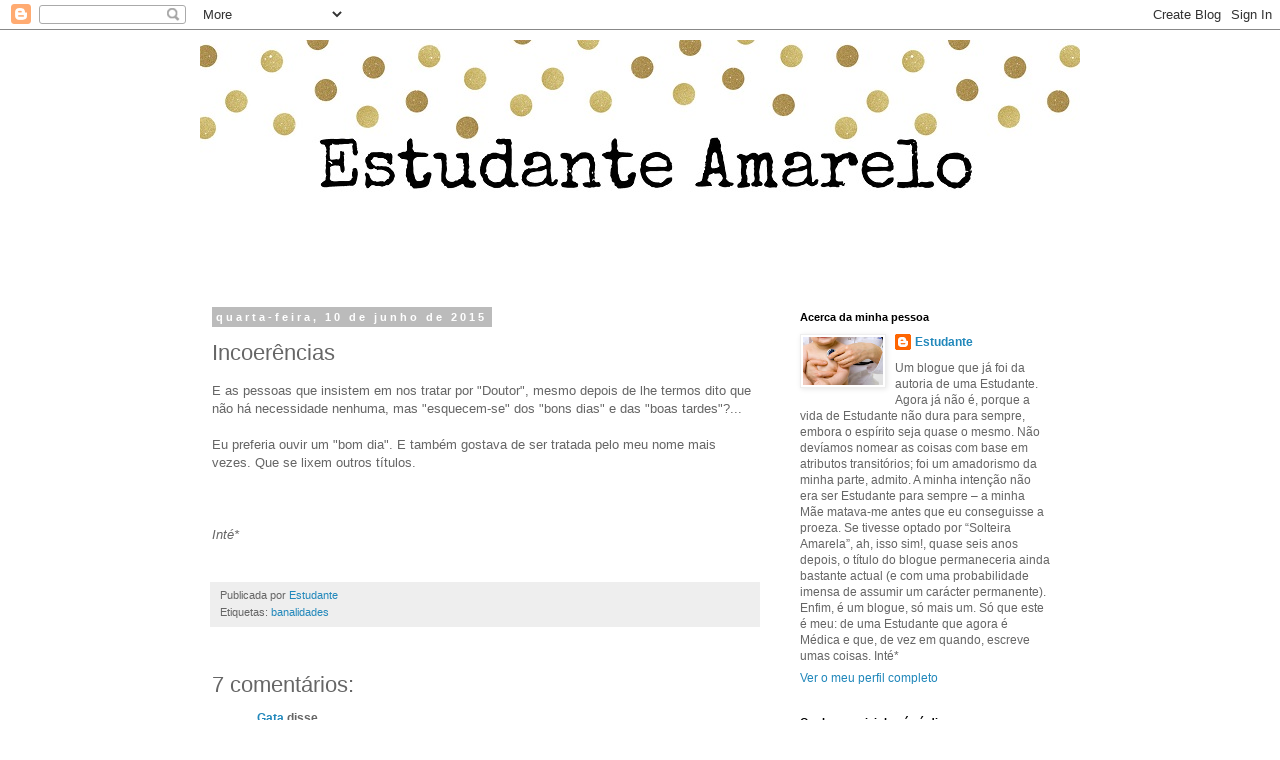

--- FILE ---
content_type: text/html; charset=UTF-8
request_url: https://estudanteamarelo.blogspot.com/2015/06/incoerencias.html
body_size: 27070
content:
<!DOCTYPE html>
<html class='v2' dir='ltr' lang='pt-PT'>
<head>
<link href='https://www.blogger.com/static/v1/widgets/4128112664-css_bundle_v2.css' rel='stylesheet' type='text/css'/>
<meta content='width=1100' name='viewport'/>
<meta content='text/html; charset=UTF-8' http-equiv='Content-Type'/>
<meta content='blogger' name='generator'/>
<link href='https://estudanteamarelo.blogspot.com/favicon.ico' rel='icon' type='image/x-icon'/>
<link href='http://estudanteamarelo.blogspot.com/2015/06/incoerencias.html' rel='canonical'/>
<link rel="alternate" type="application/atom+xml" title="Estudante Amarelo - Atom" href="https://estudanteamarelo.blogspot.com/feeds/posts/default" />
<link rel="alternate" type="application/rss+xml" title="Estudante Amarelo - RSS" href="https://estudanteamarelo.blogspot.com/feeds/posts/default?alt=rss" />
<link rel="service.post" type="application/atom+xml" title="Estudante Amarelo - Atom" href="https://www.blogger.com/feeds/2412442833975292993/posts/default" />

<link rel="alternate" type="application/atom+xml" title="Estudante Amarelo - Atom" href="https://estudanteamarelo.blogspot.com/feeds/1654892950394115233/comments/default" />
<!--Can't find substitution for tag [blog.ieCssRetrofitLinks]-->
<meta content='http://estudanteamarelo.blogspot.com/2015/06/incoerencias.html' property='og:url'/>
<meta content='Incoerências' property='og:title'/>
<meta content='E as pessoas que insistem em nos tratar por &quot;Doutor&quot;, mesmo depois de lhe termos dito que não há necessidade nenhuma, mas &quot;esquecem-se&quot; dos ...' property='og:description'/>
<title>Estudante Amarelo: Incoerências</title>
<style id='page-skin-1' type='text/css'><!--
/*
-----------------------------------------------
Blogger Template Style
Name:     Simple
Designer: Blogger
URL:      www.blogger.com
----------------------------------------------- */
/* Content
----------------------------------------------- */
body {
font: normal normal 12px 'Trebuchet MS', Trebuchet, Verdana, sans-serif;
color: #666666;
background: #ffffff none repeat scroll top left;
padding: 0 0 0 0;
}
html body .region-inner {
min-width: 0;
max-width: 100%;
width: auto;
}
h2 {
font-size: 22px;
}
a:link {
text-decoration:none;
color: #2288bb;
}
a:visited {
text-decoration:none;
color: #888888;
}
a:hover {
text-decoration:underline;
color: #33aaff;
}
.body-fauxcolumn-outer .fauxcolumn-inner {
background: transparent none repeat scroll top left;
_background-image: none;
}
.body-fauxcolumn-outer .cap-top {
position: absolute;
z-index: 1;
height: 400px;
width: 100%;
}
.body-fauxcolumn-outer .cap-top .cap-left {
width: 100%;
background: transparent none repeat-x scroll top left;
_background-image: none;
}
.content-outer {
-moz-box-shadow: 0 0 0 rgba(0, 0, 0, .15);
-webkit-box-shadow: 0 0 0 rgba(0, 0, 0, .15);
-goog-ms-box-shadow: 0 0 0 #333333;
box-shadow: 0 0 0 rgba(0, 0, 0, .15);
margin-bottom: 1px;
}
.content-inner {
padding: 10px 40px;
}
.content-inner {
background-color: #ffffff;
}
/* Header
----------------------------------------------- */
.header-outer {
background: transparent none repeat-x scroll 0 -400px;
_background-image: none;
}
.Header h1 {
font: normal normal 40px 'Trebuchet MS',Trebuchet,Verdana,sans-serif;
color: #000000;
text-shadow: 0 0 0 rgba(0, 0, 0, .2);
}
.Header h1 a {
color: #000000;
}
.Header .description {
font-size: 18px;
color: #000000;
}
.header-inner .Header .titlewrapper {
padding: 22px 0;
}
.header-inner .Header .descriptionwrapper {
padding: 0 0;
}
/* Tabs
----------------------------------------------- */
.tabs-inner .section:first-child {
border-top: 0 solid #dddddd;
}
.tabs-inner .section:first-child ul {
margin-top: -1px;
border-top: 1px solid #dddddd;
border-left: 1px solid #dddddd;
border-right: 1px solid #dddddd;
}
.tabs-inner .widget ul {
background: transparent none repeat-x scroll 0 -800px;
_background-image: none;
border-bottom: 1px solid #dddddd;
margin-top: 0;
margin-left: -30px;
margin-right: -30px;
}
.tabs-inner .widget li a {
display: inline-block;
padding: .6em 1em;
font: normal normal 12px 'Trebuchet MS', Trebuchet, Verdana, sans-serif;
color: #000000;
border-left: 1px solid #ffffff;
border-right: 1px solid #dddddd;
}
.tabs-inner .widget li:first-child a {
border-left: none;
}
.tabs-inner .widget li.selected a, .tabs-inner .widget li a:hover {
color: #000000;
background-color: #eeeeee;
text-decoration: none;
}
/* Columns
----------------------------------------------- */
.main-outer {
border-top: 0 solid transparent;
}
.fauxcolumn-left-outer .fauxcolumn-inner {
border-right: 1px solid transparent;
}
.fauxcolumn-right-outer .fauxcolumn-inner {
border-left: 1px solid transparent;
}
/* Headings
----------------------------------------------- */
div.widget > h2,
div.widget h2.title {
margin: 0 0 1em 0;
font: normal bold 11px 'Trebuchet MS',Trebuchet,Verdana,sans-serif;
color: #000000;
}
/* Widgets
----------------------------------------------- */
.widget .zippy {
color: #999999;
text-shadow: 2px 2px 1px rgba(0, 0, 0, .1);
}
.widget .popular-posts ul {
list-style: none;
}
/* Posts
----------------------------------------------- */
h2.date-header {
font: normal bold 11px Arial, Tahoma, Helvetica, FreeSans, sans-serif;
}
.date-header span {
background-color: #bbbbbb;
color: #ffffff;
padding: 0.4em;
letter-spacing: 3px;
margin: inherit;
}
.main-inner {
padding-top: 35px;
padding-bottom: 65px;
}
.main-inner .column-center-inner {
padding: 0 0;
}
.main-inner .column-center-inner .section {
margin: 0 1em;
}
.post {
margin: 0 0 45px 0;
}
h3.post-title, .comments h4 {
font: normal normal 22px 'Trebuchet MS',Trebuchet,Verdana,sans-serif;
margin: .75em 0 0;
}
.post-body {
font-size: 110%;
line-height: 1.4;
position: relative;
}
.post-body img, .post-body .tr-caption-container, .Profile img, .Image img,
.BlogList .item-thumbnail img {
padding: 2px;
background: #ffffff;
border: 1px solid #eeeeee;
-moz-box-shadow: 1px 1px 5px rgba(0, 0, 0, .1);
-webkit-box-shadow: 1px 1px 5px rgba(0, 0, 0, .1);
box-shadow: 1px 1px 5px rgba(0, 0, 0, .1);
}
.post-body img, .post-body .tr-caption-container {
padding: 5px;
}
.post-body .tr-caption-container {
color: #666666;
}
.post-body .tr-caption-container img {
padding: 0;
background: transparent;
border: none;
-moz-box-shadow: 0 0 0 rgba(0, 0, 0, .1);
-webkit-box-shadow: 0 0 0 rgba(0, 0, 0, .1);
box-shadow: 0 0 0 rgba(0, 0, 0, .1);
}
.post-header {
margin: 0 0 1.5em;
line-height: 1.6;
font-size: 90%;
}
.post-footer {
margin: 20px -2px 0;
padding: 5px 10px;
color: #666666;
background-color: #eeeeee;
border-bottom: 1px solid #eeeeee;
line-height: 1.6;
font-size: 90%;
}
#comments .comment-author {
padding-top: 1.5em;
border-top: 1px solid transparent;
background-position: 0 1.5em;
}
#comments .comment-author:first-child {
padding-top: 0;
border-top: none;
}
.avatar-image-container {
margin: .2em 0 0;
}
#comments .avatar-image-container img {
border: 1px solid #eeeeee;
}
/* Comments
----------------------------------------------- */
.comments .comments-content .icon.blog-author {
background-repeat: no-repeat;
background-image: url([data-uri]);
}
.comments .comments-content .loadmore a {
border-top: 1px solid #999999;
border-bottom: 1px solid #999999;
}
.comments .comment-thread.inline-thread {
background-color: #eeeeee;
}
.comments .continue {
border-top: 2px solid #999999;
}
/* Accents
---------------------------------------------- */
.section-columns td.columns-cell {
border-left: 1px solid transparent;
}
.blog-pager {
background: transparent url(https://resources.blogblog.com/blogblog/data/1kt/simple/paging_dot.png) repeat-x scroll top center;
}
.blog-pager-older-link, .home-link,
.blog-pager-newer-link {
background-color: #ffffff;
padding: 5px;
}
.footer-outer {
border-top: 1px dashed #bbbbbb;
}
/* Mobile
----------------------------------------------- */
body.mobile  {
background-size: auto;
}
.mobile .body-fauxcolumn-outer {
background: transparent none repeat scroll top left;
}
.mobile .body-fauxcolumn-outer .cap-top {
background-size: 100% auto;
}
.mobile .content-outer {
-webkit-box-shadow: 0 0 3px rgba(0, 0, 0, .15);
box-shadow: 0 0 3px rgba(0, 0, 0, .15);
}
.mobile .tabs-inner .widget ul {
margin-left: 0;
margin-right: 0;
}
.mobile .post {
margin: 0;
}
.mobile .main-inner .column-center-inner .section {
margin: 0;
}
.mobile .date-header span {
padding: 0.1em 10px;
margin: 0 -10px;
}
.mobile h3.post-title {
margin: 0;
}
.mobile .blog-pager {
background: transparent none no-repeat scroll top center;
}
.mobile .footer-outer {
border-top: none;
}
.mobile .main-inner, .mobile .footer-inner {
background-color: #ffffff;
}
.mobile-index-contents {
color: #666666;
}
.mobile-link-button {
background-color: #2288bb;
}
.mobile-link-button a:link, .mobile-link-button a:visited {
color: #ffffff;
}
.mobile .tabs-inner .section:first-child {
border-top: none;
}
.mobile .tabs-inner .PageList .widget-content {
background-color: #eeeeee;
color: #000000;
border-top: 1px solid #dddddd;
border-bottom: 1px solid #dddddd;
}
.mobile .tabs-inner .PageList .widget-content .pagelist-arrow {
border-left: 1px solid #dddddd;
}

--></style>
<style id='template-skin-1' type='text/css'><!--
body {
min-width: 960px;
}
.content-outer, .content-fauxcolumn-outer, .region-inner {
min-width: 960px;
max-width: 960px;
_width: 960px;
}
.main-inner .columns {
padding-left: 0;
padding-right: 310px;
}
.main-inner .fauxcolumn-center-outer {
left: 0;
right: 310px;
/* IE6 does not respect left and right together */
_width: expression(this.parentNode.offsetWidth -
parseInt("0") -
parseInt("310px") + 'px');
}
.main-inner .fauxcolumn-left-outer {
width: 0;
}
.main-inner .fauxcolumn-right-outer {
width: 310px;
}
.main-inner .column-left-outer {
width: 0;
right: 100%;
margin-left: -0;
}
.main-inner .column-right-outer {
width: 310px;
margin-right: -310px;
}
#layout {
min-width: 0;
}
#layout .content-outer {
min-width: 0;
width: 800px;
}
#layout .region-inner {
min-width: 0;
width: auto;
}
body#layout div.add_widget {
padding: 8px;
}
body#layout div.add_widget a {
margin-left: 32px;
}
--></style>
<link href='https://www.blogger.com/dyn-css/authorization.css?targetBlogID=2412442833975292993&amp;zx=9fbe655a-59b8-4ca8-bae3-da5c437e2a24' media='none' onload='if(media!=&#39;all&#39;)media=&#39;all&#39;' rel='stylesheet'/><noscript><link href='https://www.blogger.com/dyn-css/authorization.css?targetBlogID=2412442833975292993&amp;zx=9fbe655a-59b8-4ca8-bae3-da5c437e2a24' rel='stylesheet'/></noscript>
<meta name='google-adsense-platform-account' content='ca-host-pub-1556223355139109'/>
<meta name='google-adsense-platform-domain' content='blogspot.com'/>

</head>
<body class='loading variant-simplysimple'>
<div class='navbar section' id='navbar' name='Navbar'><div class='widget Navbar' data-version='1' id='Navbar1'><script type="text/javascript">
    function setAttributeOnload(object, attribute, val) {
      if(window.addEventListener) {
        window.addEventListener('load',
          function(){ object[attribute] = val; }, false);
      } else {
        window.attachEvent('onload', function(){ object[attribute] = val; });
      }
    }
  </script>
<div id="navbar-iframe-container"></div>
<script type="text/javascript" src="https://apis.google.com/js/platform.js"></script>
<script type="text/javascript">
      gapi.load("gapi.iframes:gapi.iframes.style.bubble", function() {
        if (gapi.iframes && gapi.iframes.getContext) {
          gapi.iframes.getContext().openChild({
              url: 'https://www.blogger.com/navbar/2412442833975292993?po\x3d1654892950394115233\x26origin\x3dhttps://estudanteamarelo.blogspot.com',
              where: document.getElementById("navbar-iframe-container"),
              id: "navbar-iframe"
          });
        }
      });
    </script><script type="text/javascript">
(function() {
var script = document.createElement('script');
script.type = 'text/javascript';
script.src = '//pagead2.googlesyndication.com/pagead/js/google_top_exp.js';
var head = document.getElementsByTagName('head')[0];
if (head) {
head.appendChild(script);
}})();
</script>
</div></div>
<div class='body-fauxcolumns'>
<div class='fauxcolumn-outer body-fauxcolumn-outer'>
<div class='cap-top'>
<div class='cap-left'></div>
<div class='cap-right'></div>
</div>
<div class='fauxborder-left'>
<div class='fauxborder-right'></div>
<div class='fauxcolumn-inner'>
</div>
</div>
<div class='cap-bottom'>
<div class='cap-left'></div>
<div class='cap-right'></div>
</div>
</div>
</div>
<div class='content'>
<div class='content-fauxcolumns'>
<div class='fauxcolumn-outer content-fauxcolumn-outer'>
<div class='cap-top'>
<div class='cap-left'></div>
<div class='cap-right'></div>
</div>
<div class='fauxborder-left'>
<div class='fauxborder-right'></div>
<div class='fauxcolumn-inner'>
</div>
</div>
<div class='cap-bottom'>
<div class='cap-left'></div>
<div class='cap-right'></div>
</div>
</div>
</div>
<div class='content-outer'>
<div class='content-cap-top cap-top'>
<div class='cap-left'></div>
<div class='cap-right'></div>
</div>
<div class='fauxborder-left content-fauxborder-left'>
<div class='fauxborder-right content-fauxborder-right'></div>
<div class='content-inner'>
<header>
<div class='header-outer'>
<div class='header-cap-top cap-top'>
<div class='cap-left'></div>
<div class='cap-right'></div>
</div>
<div class='fauxborder-left header-fauxborder-left'>
<div class='fauxborder-right header-fauxborder-right'></div>
<div class='region-inner header-inner'>
<div class='header section' id='header' name='Cabeçalho'><div class='widget Header' data-version='1' id='Header1'>
<div id='header-inner'>
<a href='https://estudanteamarelo.blogspot.com/' style='display: block'>
<img alt='Estudante Amarelo' height='236px; ' id='Header1_headerimg' src='https://blogger.googleusercontent.com/img/b/R29vZ2xl/AVvXsEgfbymO8_czNHjyTmqspElcasxXIIhBkDnEq4L5Hx3bEzrvPEC5EspJbpu6xk6wqpj6T9u0fN8vgSHXLOkktVFF-W26JxHncAVj5aUfpDMYMwtdQInf-UAqX_HgexU_0ADcY5yRjvjHt8Q/s1600/header1.jpg' style='display: block' width='900px; '/>
</a>
</div>
</div></div>
</div>
</div>
<div class='header-cap-bottom cap-bottom'>
<div class='cap-left'></div>
<div class='cap-right'></div>
</div>
</div>
</header>
<div class='tabs-outer'>
<div class='tabs-cap-top cap-top'>
<div class='cap-left'></div>
<div class='cap-right'></div>
</div>
<div class='fauxborder-left tabs-fauxborder-left'>
<div class='fauxborder-right tabs-fauxborder-right'></div>
<div class='region-inner tabs-inner'>
<div class='tabs no-items section' id='crosscol' name='Entre colunas'></div>
<div class='tabs no-items section' id='crosscol-overflow' name='Cross-Column 2'></div>
</div>
</div>
<div class='tabs-cap-bottom cap-bottom'>
<div class='cap-left'></div>
<div class='cap-right'></div>
</div>
</div>
<div class='main-outer'>
<div class='main-cap-top cap-top'>
<div class='cap-left'></div>
<div class='cap-right'></div>
</div>
<div class='fauxborder-left main-fauxborder-left'>
<div class='fauxborder-right main-fauxborder-right'></div>
<div class='region-inner main-inner'>
<div class='columns fauxcolumns'>
<div class='fauxcolumn-outer fauxcolumn-center-outer'>
<div class='cap-top'>
<div class='cap-left'></div>
<div class='cap-right'></div>
</div>
<div class='fauxborder-left'>
<div class='fauxborder-right'></div>
<div class='fauxcolumn-inner'>
</div>
</div>
<div class='cap-bottom'>
<div class='cap-left'></div>
<div class='cap-right'></div>
</div>
</div>
<div class='fauxcolumn-outer fauxcolumn-left-outer'>
<div class='cap-top'>
<div class='cap-left'></div>
<div class='cap-right'></div>
</div>
<div class='fauxborder-left'>
<div class='fauxborder-right'></div>
<div class='fauxcolumn-inner'>
</div>
</div>
<div class='cap-bottom'>
<div class='cap-left'></div>
<div class='cap-right'></div>
</div>
</div>
<div class='fauxcolumn-outer fauxcolumn-right-outer'>
<div class='cap-top'>
<div class='cap-left'></div>
<div class='cap-right'></div>
</div>
<div class='fauxborder-left'>
<div class='fauxborder-right'></div>
<div class='fauxcolumn-inner'>
</div>
</div>
<div class='cap-bottom'>
<div class='cap-left'></div>
<div class='cap-right'></div>
</div>
</div>
<!-- corrects IE6 width calculation -->
<div class='columns-inner'>
<div class='column-center-outer'>
<div class='column-center-inner'>
<div class='main section' id='main' name='Principal'><div class='widget Blog' data-version='1' id='Blog1'>
<div class='blog-posts hfeed'>

          <div class="date-outer">
        
<h2 class='date-header'><span>quarta-feira, 10 de junho de 2015</span></h2>

          <div class="date-posts">
        
<div class='post-outer'>
<div class='post hentry uncustomized-post-template' itemprop='blogPost' itemscope='itemscope' itemtype='http://schema.org/BlogPosting'>
<meta content='2412442833975292993' itemprop='blogId'/>
<meta content='1654892950394115233' itemprop='postId'/>
<a name='1654892950394115233'></a>
<h3 class='post-title entry-title' itemprop='name'>
Incoerências
</h3>
<div class='post-header'>
<div class='post-header-line-1'></div>
</div>
<div class='post-body entry-content' id='post-body-1654892950394115233' itemprop='description articleBody'>
<span style="font-family: &quot;Trebuchet MS&quot;, sans-serif;">E as pessoas que insistem em nos tratar por "Doutor", mesmo depois de lhe termos dito que não há necessidade nenhuma, mas "esquecem-se" dos "bons dias" e das "boas tardes"?...</span><br />
<br />
<span style="font-family: &quot;Trebuchet MS&quot;, sans-serif;">Eu preferia ouvir um "bom dia". E também gostava de ser tratada pelo meu nome mais vezes. Que se lixem&nbsp;outros títulos.</span><br />
<span style="font-family: &quot;Trebuchet MS&quot;, sans-serif;"></span><br />
<span style="font-family: &quot;Trebuchet MS&quot;, sans-serif;"></span><br />
<span style="font-family: &quot;Trebuchet MS&quot;, sans-serif;"></span><br />
<span style="font-family: &quot;Trebuchet MS&quot;, sans-serif;"><em>Inté*</em></span><br />
<br />
<div style='clear: both;'></div>
</div>
<div class='post-footer'>
<div class='post-footer-line post-footer-line-1'>
<span class='post-author vcard'>
Publicada por
<span class='fn' itemprop='author' itemscope='itemscope' itemtype='http://schema.org/Person'>
<meta content='https://www.blogger.com/profile/13358493380348647571' itemprop='url'/>
<a class='g-profile' href='https://www.blogger.com/profile/13358493380348647571' rel='author' title='author profile'>
<span itemprop='name'>Estudante</span>
</a>
</span>
</span>
<span class='post-timestamp'>
</span>
<span class='post-comment-link'>
</span>
<span class='post-icons'>
<span class='item-control blog-admin pid-428103414'>
<a href='https://www.blogger.com/post-edit.g?blogID=2412442833975292993&postID=1654892950394115233&from=pencil' title='Editar mensagem'>
<img alt='' class='icon-action' height='18' src='https://resources.blogblog.com/img/icon18_edit_allbkg.gif' width='18'/>
</a>
</span>
</span>
<div class='post-share-buttons goog-inline-block'>
</div>
</div>
<div class='post-footer-line post-footer-line-2'>
<span class='post-labels'>
Etiquetas:
<a href='https://estudanteamarelo.blogspot.com/search/label/banalidades' rel='tag'>banalidades</a>
</span>
</div>
<div class='post-footer-line post-footer-line-3'>
<span class='post-location'>
</span>
</div>
</div>
</div>
<div class='comments' id='comments'>
<a name='comments'></a>
<h4>7 comentários:</h4>
<div id='Blog1_comments-block-wrapper'>
<dl class='avatar-comment-indent' id='comments-block'>
<dt class='comment-author ' id='c7511393831172396340'>
<a name='c7511393831172396340'></a>
<div class="avatar-image-container vcard"><span dir="ltr"><a href="https://www.blogger.com/profile/16851449916214147011" target="" rel="nofollow" onclick="" class="avatar-hovercard" id="av-7511393831172396340-16851449916214147011"><img src="https://resources.blogblog.com/img/blank.gif" width="35" height="35" class="delayLoad" style="display: none;" longdesc="//blogger.googleusercontent.com/img/b/R29vZ2xl/AVvXsEivAwblu1MoJ4wtT7NJj0Jtnz9VL5ImmnDVvTQNcD_MWfox-2-cRvxiGmuYwTJLFLU32p_csTqHu2njQ5wdcp3Us58yTxZWtLq3Y7nv8Jkiz-cR0FogiEGYOYEhKA1W9A/s45-c/DSC02601.JPG" alt="" title="Gata">

<noscript><img src="//blogger.googleusercontent.com/img/b/R29vZ2xl/AVvXsEivAwblu1MoJ4wtT7NJj0Jtnz9VL5ImmnDVvTQNcD_MWfox-2-cRvxiGmuYwTJLFLU32p_csTqHu2njQ5wdcp3Us58yTxZWtLq3Y7nv8Jkiz-cR0FogiEGYOYEhKA1W9A/s45-c/DSC02601.JPG" width="35" height="35" class="photo" alt=""></noscript></a></span></div>
<a href='https://www.blogger.com/profile/16851449916214147011' rel='nofollow'>Gata</a>
disse...
</dt>
<dd class='comment-body' id='Blog1_cmt-7511393831172396340'>
<p>
É verdade, tanto provincianismo no tratamento estupidamente diferenciado das pessoas, e o básico da educação é esquecido!
</p>
</dd>
<dd class='comment-footer'>
<span class='comment-timestamp'>
<a href='https://estudanteamarelo.blogspot.com/2015/06/incoerencias.html?showComment=1433940884760#c7511393831172396340' title='comment permalink'>
10 junho, 2015
</a>
<span class='item-control blog-admin pid-1404577844'>
<a class='comment-delete' href='https://www.blogger.com/comment/delete/2412442833975292993/7511393831172396340' title='Eliminar comentário'>
<img src='https://resources.blogblog.com/img/icon_delete13.gif'/>
</a>
</span>
</span>
</dd>
<dt class='comment-author blog-author' id='c7346034047712614583'>
<a name='c7346034047712614583'></a>
<div class="avatar-image-container vcard"><span dir="ltr"><a href="https://www.blogger.com/profile/13358493380348647571" target="" rel="nofollow" onclick="" class="avatar-hovercard" id="av-7346034047712614583-13358493380348647571"><img src="https://resources.blogblog.com/img/blank.gif" width="35" height="35" class="delayLoad" style="display: none;" longdesc="//blogger.googleusercontent.com/img/b/R29vZ2xl/AVvXsEiflokAIZ6qCwmm8tHOrxLtkOGmsGq6U578s5QRtdJyugN7KPWSABSR5WtvMLNN6mSQt5PstLHrQ7k8Iahr3h926Kq5rILqDSGbvSuDpkPW8tbkwb33JHffQZ167sNNQfk/s45-c/EA" alt="" title="Estudante">

<noscript><img src="//blogger.googleusercontent.com/img/b/R29vZ2xl/AVvXsEiflokAIZ6qCwmm8tHOrxLtkOGmsGq6U578s5QRtdJyugN7KPWSABSR5WtvMLNN6mSQt5PstLHrQ7k8Iahr3h926Kq5rILqDSGbvSuDpkPW8tbkwb33JHffQZ167sNNQfk/s45-c/EA" width="35" height="35" class="photo" alt=""></noscript></a></span></div>
<a href='https://www.blogger.com/profile/13358493380348647571' rel='nofollow'>Estudante</a>
disse...
</dt>
<dd class='comment-body' id='Blog1_cmt-7346034047712614583'>
<p>
Gata: provincianismo, é isso mesmo!<br /><br />Paula: ;)
</p>
</dd>
<dd class='comment-footer'>
<span class='comment-timestamp'>
<a href='https://estudanteamarelo.blogspot.com/2015/06/incoerencias.html?showComment=1433944307796#c7346034047712614583' title='comment permalink'>
10 junho, 2015
</a>
<span class='item-control blog-admin pid-428103414'>
<a class='comment-delete' href='https://www.blogger.com/comment/delete/2412442833975292993/7346034047712614583' title='Eliminar comentário'>
<img src='https://resources.blogblog.com/img/icon_delete13.gif'/>
</a>
</span>
</span>
</dd>
<dt class='comment-author ' id='c3913645568339453416'>
<a name='c3913645568339453416'></a>
<div class="avatar-image-container avatar-stock"><span dir="ltr"><img src="//resources.blogblog.com/img/blank.gif" width="35" height="35" alt="" title="An&oacute;nimo">

</span></div>
Anónimo
disse...
</dt>
<dd class='comment-body' id='Blog1_cmt-3913645568339453416'>
<p>
É como os filhos educados que não tratam os pais por tu, mas mandam-nos à merda com um Vossa Excelência, meu pai. eheheheh
</p>
</dd>
<dd class='comment-footer'>
<span class='comment-timestamp'>
<a href='https://estudanteamarelo.blogspot.com/2015/06/incoerencias.html?showComment=1433955383888#c3913645568339453416' title='comment permalink'>
10 junho, 2015
</a>
<span class='item-control blog-admin pid-1213701594'>
<a class='comment-delete' href='https://www.blogger.com/comment/delete/2412442833975292993/3913645568339453416' title='Eliminar comentário'>
<img src='https://resources.blogblog.com/img/icon_delete13.gif'/>
</a>
</span>
</span>
</dd>
<dt class='comment-author ' id='c5243328117729851145'>
<a name='c5243328117729851145'></a>
<div class="avatar-image-container vcard"><span dir="ltr"><a href="https://www.blogger.com/profile/03202302898022911560" target="" rel="nofollow" onclick="" class="avatar-hovercard" id="av-5243328117729851145-03202302898022911560"><img src="https://resources.blogblog.com/img/blank.gif" width="35" height="35" class="delayLoad" style="display: none;" longdesc="//2.bp.blogspot.com/-lMRts_PPdWE/VWRBii5xWJI/AAAAAAAABEI/nFAZMru4RXc/s35/sonhos.jpg" alt="" title="Jovem $0nhador@">

<noscript><img src="//2.bp.blogspot.com/-lMRts_PPdWE/VWRBii5xWJI/AAAAAAAABEI/nFAZMru4RXc/s35/sonhos.jpg" width="35" height="35" class="photo" alt=""></noscript></a></span></div>
<a href='https://www.blogger.com/profile/03202302898022911560' rel='nofollow'>Jovem $0nhador@</a>
disse...
</dt>
<dd class='comment-body' id='Blog1_cmt-5243328117729851145'>
<p>
Tens toda a razão...
</p>
</dd>
<dd class='comment-footer'>
<span class='comment-timestamp'>
<a href='https://estudanteamarelo.blogspot.com/2015/06/incoerencias.html?showComment=1434029069912#c5243328117729851145' title='comment permalink'>
11 junho, 2015
</a>
<span class='item-control blog-admin pid-1963268406'>
<a class='comment-delete' href='https://www.blogger.com/comment/delete/2412442833975292993/5243328117729851145' title='Eliminar comentário'>
<img src='https://resources.blogblog.com/img/icon_delete13.gif'/>
</a>
</span>
</span>
</dd>
<dt class='comment-author blog-author' id='c894405783215488976'>
<a name='c894405783215488976'></a>
<div class="avatar-image-container vcard"><span dir="ltr"><a href="https://www.blogger.com/profile/13358493380348647571" target="" rel="nofollow" onclick="" class="avatar-hovercard" id="av-894405783215488976-13358493380348647571"><img src="https://resources.blogblog.com/img/blank.gif" width="35" height="35" class="delayLoad" style="display: none;" longdesc="//blogger.googleusercontent.com/img/b/R29vZ2xl/AVvXsEiflokAIZ6qCwmm8tHOrxLtkOGmsGq6U578s5QRtdJyugN7KPWSABSR5WtvMLNN6mSQt5PstLHrQ7k8Iahr3h926Kq5rILqDSGbvSuDpkPW8tbkwb33JHffQZ167sNNQfk/s45-c/EA" alt="" title="Estudante">

<noscript><img src="//blogger.googleusercontent.com/img/b/R29vZ2xl/AVvXsEiflokAIZ6qCwmm8tHOrxLtkOGmsGq6U578s5QRtdJyugN7KPWSABSR5WtvMLNN6mSQt5PstLHrQ7k8Iahr3h926Kq5rILqDSGbvSuDpkPW8tbkwb33JHffQZ167sNNQfk/s45-c/EA" width="35" height="35" class="photo" alt=""></noscript></a></span></div>
<a href='https://www.blogger.com/profile/13358493380348647571' rel='nofollow'>Estudante</a>
disse...
</dt>
<dd class='comment-body' id='Blog1_cmt-894405783215488976'>
<p>
o bo(l)bo da corte: ahaha :D tal e qual!<br /><br />Jovem $0nhador@: ;)
</p>
</dd>
<dd class='comment-footer'>
<span class='comment-timestamp'>
<a href='https://estudanteamarelo.blogspot.com/2015/06/incoerencias.html?showComment=1434039304490#c894405783215488976' title='comment permalink'>
11 junho, 2015
</a>
<span class='item-control blog-admin pid-428103414'>
<a class='comment-delete' href='https://www.blogger.com/comment/delete/2412442833975292993/894405783215488976' title='Eliminar comentário'>
<img src='https://resources.blogblog.com/img/icon_delete13.gif'/>
</a>
</span>
</span>
</dd>
<dt class='comment-author ' id='c6544345938549164653'>
<a name='c6544345938549164653'></a>
<div class="avatar-image-container avatar-stock"><span dir="ltr"><a href="https://www.blogger.com/profile/14558550685107102959" target="" rel="nofollow" onclick="" class="avatar-hovercard" id="av-6544345938549164653-14558550685107102959"><img src="//www.blogger.com/img/blogger_logo_round_35.png" width="35" height="35" alt="" title="Unknown">

</a></span></div>
<a href='https://www.blogger.com/profile/14558550685107102959' rel='nofollow'>Unknown</a>
disse...
</dt>
<dd class='comment-body' id='Blog1_cmt-6544345938549164653'>
<p>
mas isso nunca vai mudar... a ideia de andar a dizer doutor e doutora para todo o lado já está entraganhada
</p>
</dd>
<dd class='comment-footer'>
<span class='comment-timestamp'>
<a href='https://estudanteamarelo.blogspot.com/2015/06/incoerencias.html?showComment=1434364980199#c6544345938549164653' title='comment permalink'>
15 junho, 2015
</a>
<span class='item-control blog-admin pid-919957540'>
<a class='comment-delete' href='https://www.blogger.com/comment/delete/2412442833975292993/6544345938549164653' title='Eliminar comentário'>
<img src='https://resources.blogblog.com/img/icon_delete13.gif'/>
</a>
</span>
</span>
</dd>
<dt class='comment-author blog-author' id='c3693057195224488931'>
<a name='c3693057195224488931'></a>
<div class="avatar-image-container vcard"><span dir="ltr"><a href="https://www.blogger.com/profile/13358493380348647571" target="" rel="nofollow" onclick="" class="avatar-hovercard" id="av-3693057195224488931-13358493380348647571"><img src="https://resources.blogblog.com/img/blank.gif" width="35" height="35" class="delayLoad" style="display: none;" longdesc="//blogger.googleusercontent.com/img/b/R29vZ2xl/AVvXsEiflokAIZ6qCwmm8tHOrxLtkOGmsGq6U578s5QRtdJyugN7KPWSABSR5WtvMLNN6mSQt5PstLHrQ7k8Iahr3h926Kq5rILqDSGbvSuDpkPW8tbkwb33JHffQZ167sNNQfk/s45-c/EA" alt="" title="Estudante">

<noscript><img src="//blogger.googleusercontent.com/img/b/R29vZ2xl/AVvXsEiflokAIZ6qCwmm8tHOrxLtkOGmsGq6U578s5QRtdJyugN7KPWSABSR5WtvMLNN6mSQt5PstLHrQ7k8Iahr3h926Kq5rILqDSGbvSuDpkPW8tbkwb33JHffQZ167sNNQfk/s45-c/EA" width="35" height="35" class="photo" alt=""></noscript></a></span></div>
<a href='https://www.blogger.com/profile/13358493380348647571' rel='nofollow'>Estudante</a>
disse...
</dt>
<dd class='comment-body' id='Blog1_cmt-3693057195224488931'>
<p>
faa m.: ao contrário das boas maneiras :P
</p>
</dd>
<dd class='comment-footer'>
<span class='comment-timestamp'>
<a href='https://estudanteamarelo.blogspot.com/2015/06/incoerencias.html?showComment=1434384261620#c3693057195224488931' title='comment permalink'>
15 junho, 2015
</a>
<span class='item-control blog-admin pid-428103414'>
<a class='comment-delete' href='https://www.blogger.com/comment/delete/2412442833975292993/3693057195224488931' title='Eliminar comentário'>
<img src='https://resources.blogblog.com/img/icon_delete13.gif'/>
</a>
</span>
</span>
</dd>
</dl>
</div>
<p class='comment-footer'>
<a href='https://www.blogger.com/comment/fullpage/post/2412442833975292993/1654892950394115233' onclick='javascript:window.open(this.href, "bloggerPopup", "toolbar=0,location=0,statusbar=1,menubar=0,scrollbars=yes,width=640,height=500"); return false;'>Enviar um comentário</a>
</p>
</div>
</div>

        </div></div>
      
</div>
<div class='blog-pager' id='blog-pager'>
<span id='blog-pager-newer-link'>
<a class='blog-pager-newer-link' href='https://estudanteamarelo.blogspot.com/2015/06/palavrinha-chave-ix.html' id='Blog1_blog-pager-newer-link' title='Mensagem mais recente'>Mensagem mais recente</a>
</span>
<span id='blog-pager-older-link'>
<a class='blog-pager-older-link' href='https://estudanteamarelo.blogspot.com/2015/06/dualidades.html' id='Blog1_blog-pager-older-link' title='Mensagem antiga'>Mensagem antiga</a>
</span>
<a class='home-link' href='https://estudanteamarelo.blogspot.com/'>Página inicial</a>
</div>
<div class='clear'></div>
<div class='post-feeds'>
<div class='feed-links'>
Subscrever:
<a class='feed-link' href='https://estudanteamarelo.blogspot.com/feeds/1654892950394115233/comments/default' target='_blank' type='application/atom+xml'>Enviar feedback (Atom)</a>
</div>
</div>
</div></div>
</div>
</div>
<div class='column-left-outer'>
<div class='column-left-inner'>
<aside>
</aside>
</div>
</div>
<div class='column-right-outer'>
<div class='column-right-inner'>
<aside>
<div class='sidebar section' id='sidebar-right-1'><div class='widget Profile' data-version='1' id='Profile1'>
<h2>Acerca da minha pessoa</h2>
<div class='widget-content'>
<a href='https://www.blogger.com/profile/13358493380348647571'><img alt='A minha foto' class='profile-img' height='48' src='//blogger.googleusercontent.com/img/b/R29vZ2xl/AVvXsEiflokAIZ6qCwmm8tHOrxLtkOGmsGq6U578s5QRtdJyugN7KPWSABSR5WtvMLNN6mSQt5PstLHrQ7k8Iahr3h926Kq5rILqDSGbvSuDpkPW8tbkwb33JHffQZ167sNNQfk/s151/EA' width='80'/></a>
<dl class='profile-datablock'>
<dt class='profile-data'>
<a class='profile-name-link g-profile' href='https://www.blogger.com/profile/13358493380348647571' rel='author' style='background-image: url(//www.blogger.com/img/logo-16.png);'>
Estudante
</a>
</dt>
<dd class='profile-textblock'>Um blogue que já foi da autoria de uma Estudante. Agora já não é, porque a vida de Estudante não dura para sempre, embora o espírito seja quase o mesmo. Não devíamos nomear as coisas com base em atributos transitórios; foi um amadorismo da minha parte, admito. A minha intenção não era ser Estudante para sempre &#8211; a minha Mãe matava-me antes que eu conseguisse a proeza. Se tivesse optado por &#8220;Solteira Amarela&#8221;, ah, isso sim!, quase seis anos depois, o título do blogue permaneceria ainda bastante actual (e com uma probabilidade imensa de assumir um carácter permanente).
Enfim, é um blogue, só mais um. Só que este é meu: de uma Estudante que agora é Médica e que, de vez em quando, escreve umas coisas.

Inté*
</dd>
</dl>
<a class='profile-link' href='https://www.blogger.com/profile/13358493380348647571' rel='author'>Ver o meu perfil completo</a>
<div class='clear'></div>
</div>
</div><div class='widget Text' data-version='1' id='Text1'>
<h2 class='title'>Qualquer coisinha, é só dizer...</h2>
<div class='widget-content'>
<a href="mailto:estudanteamarelo@hotmail.com"><em>estudanteamarelo@hotmail.com</em></a><em><br/><br/><br/><br/></em><br/><br/><br/><br/><br/>
</div>
<div class='clear'></div>
</div><div class='widget HTML' data-version='1' id='HTML4'>
<h2 class='title'>Blogs Portugal</h2>
<div class='widget-content'>
<!-- BLOGS PORTUGAL WIDGET START !-->
<div id="ranking-banner-box" class="color"><div class="middle">
<a href="http://blogsportugal.com/blogue/estudanteamarelo-blogspot-pt" target="_blank"><i class="fa fa-pencil"></i> <span>Blogs Portugal</span></a>
</div></div>
<script>
var blogsPortugalKey = "estudanteamarelo-blogspot-pt";
var blogsPortugalOwnerKey = "";
var blogsPortugalType = "banner";
var blogsPortugalAds = 1;
</script>
<script type="text/javascript" src="//blogsportugal.com/js/widget.js"></script>
<!-- END BLOGS PORTUGAL WIDGET !-->
</div>
<div class='clear'></div>
</div><div class='widget HTML' data-version='1' id='HTML3'>
<h2 class='title'>Follow this blog with bloglovin</h2>
<div class='widget-content'>
<a href="http://www.bloglovin.com/en/blog/5027883" title="Follow Estudante Amarelo on Bloglovin"><img src="https://lh3.googleusercontent.com/blogger_img_proxy/AEn0k_tfWDEj-ckas6dPygt3IfukaJK5snbPTkTtHsG8XmM2dxaYRb_LRTaCvT3F_LQfk_vaRhslLLjFrhFW4zJrPZI12KEBgvCDpVSEJ3YXChUz1ArmMKJlokajuas8UOV0HT-0sQ=s0-d" alt="Follow on Bloglovin" border="0"></a>
</div>
<div class='clear'></div>
</div><div class='widget HTML' data-version='1' id='HTML2'>
<h2 class='title'>Livros!</h2>
<div class='widget-content'>
<script charset="utf-8" type="text/javascript" src="//afiliados.wook.pt/widgets/modulo?modid=Qx4K&amp;a_aid=503e59f9b7475&amp;a_bid=37f63ac9"></script>
</div>
<div class='clear'></div>
</div><div class='widget Followers' data-version='1' id='Followers1'>
<h2 class='title'>Outros cábulas</h2>
<div class='widget-content'>
<div id='Followers1-wrapper'>
<div style='margin-right:2px;'>
<div><script type="text/javascript" src="https://apis.google.com/js/platform.js"></script>
<div id="followers-iframe-container"></div>
<script type="text/javascript">
    window.followersIframe = null;
    function followersIframeOpen(url) {
      gapi.load("gapi.iframes", function() {
        if (gapi.iframes && gapi.iframes.getContext) {
          window.followersIframe = gapi.iframes.getContext().openChild({
            url: url,
            where: document.getElementById("followers-iframe-container"),
            messageHandlersFilter: gapi.iframes.CROSS_ORIGIN_IFRAMES_FILTER,
            messageHandlers: {
              '_ready': function(obj) {
                window.followersIframe.getIframeEl().height = obj.height;
              },
              'reset': function() {
                window.followersIframe.close();
                followersIframeOpen("https://www.blogger.com/followers/frame/2412442833975292993?colors\x3dCgt0cmFuc3BhcmVudBILdHJhbnNwYXJlbnQaByM2NjY2NjYiByMyMjg4YmIqByNmZmZmZmYyByMwMDAwMDA6ByM2NjY2NjZCByMyMjg4YmJKByM5OTk5OTlSByMyMjg4YmJaC3RyYW5zcGFyZW50\x26pageSize\x3d21\x26hl\x3dpt-PT\x26origin\x3dhttps://estudanteamarelo.blogspot.com");
              },
              'open': function(url) {
                window.followersIframe.close();
                followersIframeOpen(url);
              }
            }
          });
        }
      });
    }
    followersIframeOpen("https://www.blogger.com/followers/frame/2412442833975292993?colors\x3dCgt0cmFuc3BhcmVudBILdHJhbnNwYXJlbnQaByM2NjY2NjYiByMyMjg4YmIqByNmZmZmZmYyByMwMDAwMDA6ByM2NjY2NjZCByMyMjg4YmJKByM5OTk5OTlSByMyMjg4YmJaC3RyYW5zcGFyZW50\x26pageSize\x3d21\x26hl\x3dpt-PT\x26origin\x3dhttps://estudanteamarelo.blogspot.com");
  </script></div>
</div>
</div>
<div class='clear'></div>
</div>
</div><div class='widget Text' data-version='1' id='Text2'>
<div class='widget-content'>
"Se todos se tornarem demasiado exigentes e os dias forem demasiado curtos para as minhas obrigações, ajuda-me a lembrar que escolhi servir e a fazê-lo com generosidade" -  <em>Larson</em><br/>
</div>
<div class='clear'></div>
</div></div>
<table border='0' cellpadding='0' cellspacing='0' class='section-columns columns-2'>
<tbody>
<tr>
<td class='first columns-cell'>
<div class='sidebar section' id='sidebar-right-2-1'><div class='widget BlogArchive' data-version='1' id='BlogArchive1'>
<h2>Arquivo do blogue</h2>
<div class='widget-content'>
<div id='ArchiveList'>
<div id='BlogArchive1_ArchiveList'>
<ul class='hierarchy'>
<li class='archivedate collapsed'>
<a class='toggle' href='javascript:void(0)'>
<span class='zippy'>

        &#9658;&#160;
      
</span>
</a>
<a class='post-count-link' href='https://estudanteamarelo.blogspot.com/2017/'>
2017
</a>
<span class='post-count' dir='ltr'>(5)</span>
<ul class='hierarchy'>
<li class='archivedate collapsed'>
<a class='toggle' href='javascript:void(0)'>
<span class='zippy'>

        &#9658;&#160;
      
</span>
</a>
<a class='post-count-link' href='https://estudanteamarelo.blogspot.com/2017/05/'>
maio
</a>
<span class='post-count' dir='ltr'>(1)</span>
</li>
</ul>
<ul class='hierarchy'>
<li class='archivedate collapsed'>
<a class='toggle' href='javascript:void(0)'>
<span class='zippy'>

        &#9658;&#160;
      
</span>
</a>
<a class='post-count-link' href='https://estudanteamarelo.blogspot.com/2017/01/'>
janeiro
</a>
<span class='post-count' dir='ltr'>(4)</span>
</li>
</ul>
</li>
</ul>
<ul class='hierarchy'>
<li class='archivedate collapsed'>
<a class='toggle' href='javascript:void(0)'>
<span class='zippy'>

        &#9658;&#160;
      
</span>
</a>
<a class='post-count-link' href='https://estudanteamarelo.blogspot.com/2016/'>
2016
</a>
<span class='post-count' dir='ltr'>(124)</span>
<ul class='hierarchy'>
<li class='archivedate collapsed'>
<a class='toggle' href='javascript:void(0)'>
<span class='zippy'>

        &#9658;&#160;
      
</span>
</a>
<a class='post-count-link' href='https://estudanteamarelo.blogspot.com/2016/12/'>
dezembro
</a>
<span class='post-count' dir='ltr'>(4)</span>
</li>
</ul>
<ul class='hierarchy'>
<li class='archivedate collapsed'>
<a class='toggle' href='javascript:void(0)'>
<span class='zippy'>

        &#9658;&#160;
      
</span>
</a>
<a class='post-count-link' href='https://estudanteamarelo.blogspot.com/2016/11/'>
novembro
</a>
<span class='post-count' dir='ltr'>(1)</span>
</li>
</ul>
<ul class='hierarchy'>
<li class='archivedate collapsed'>
<a class='toggle' href='javascript:void(0)'>
<span class='zippy'>

        &#9658;&#160;
      
</span>
</a>
<a class='post-count-link' href='https://estudanteamarelo.blogspot.com/2016/10/'>
outubro
</a>
<span class='post-count' dir='ltr'>(40)</span>
</li>
</ul>
<ul class='hierarchy'>
<li class='archivedate collapsed'>
<a class='toggle' href='javascript:void(0)'>
<span class='zippy'>

        &#9658;&#160;
      
</span>
</a>
<a class='post-count-link' href='https://estudanteamarelo.blogspot.com/2016/09/'>
setembro
</a>
<span class='post-count' dir='ltr'>(14)</span>
</li>
</ul>
<ul class='hierarchy'>
<li class='archivedate collapsed'>
<a class='toggle' href='javascript:void(0)'>
<span class='zippy'>

        &#9658;&#160;
      
</span>
</a>
<a class='post-count-link' href='https://estudanteamarelo.blogspot.com/2016/08/'>
agosto
</a>
<span class='post-count' dir='ltr'>(25)</span>
</li>
</ul>
<ul class='hierarchy'>
<li class='archivedate collapsed'>
<a class='toggle' href='javascript:void(0)'>
<span class='zippy'>

        &#9658;&#160;
      
</span>
</a>
<a class='post-count-link' href='https://estudanteamarelo.blogspot.com/2016/07/'>
julho
</a>
<span class='post-count' dir='ltr'>(3)</span>
</li>
</ul>
<ul class='hierarchy'>
<li class='archivedate collapsed'>
<a class='toggle' href='javascript:void(0)'>
<span class='zippy'>

        &#9658;&#160;
      
</span>
</a>
<a class='post-count-link' href='https://estudanteamarelo.blogspot.com/2016/06/'>
junho
</a>
<span class='post-count' dir='ltr'>(7)</span>
</li>
</ul>
<ul class='hierarchy'>
<li class='archivedate collapsed'>
<a class='toggle' href='javascript:void(0)'>
<span class='zippy'>

        &#9658;&#160;
      
</span>
</a>
<a class='post-count-link' href='https://estudanteamarelo.blogspot.com/2016/05/'>
maio
</a>
<span class='post-count' dir='ltr'>(8)</span>
</li>
</ul>
<ul class='hierarchy'>
<li class='archivedate collapsed'>
<a class='toggle' href='javascript:void(0)'>
<span class='zippy'>

        &#9658;&#160;
      
</span>
</a>
<a class='post-count-link' href='https://estudanteamarelo.blogspot.com/2016/03/'>
março
</a>
<span class='post-count' dir='ltr'>(10)</span>
</li>
</ul>
<ul class='hierarchy'>
<li class='archivedate collapsed'>
<a class='toggle' href='javascript:void(0)'>
<span class='zippy'>

        &#9658;&#160;
      
</span>
</a>
<a class='post-count-link' href='https://estudanteamarelo.blogspot.com/2016/02/'>
fevereiro
</a>
<span class='post-count' dir='ltr'>(10)</span>
</li>
</ul>
<ul class='hierarchy'>
<li class='archivedate collapsed'>
<a class='toggle' href='javascript:void(0)'>
<span class='zippy'>

        &#9658;&#160;
      
</span>
</a>
<a class='post-count-link' href='https://estudanteamarelo.blogspot.com/2016/01/'>
janeiro
</a>
<span class='post-count' dir='ltr'>(2)</span>
</li>
</ul>
</li>
</ul>
<ul class='hierarchy'>
<li class='archivedate expanded'>
<a class='toggle' href='javascript:void(0)'>
<span class='zippy toggle-open'>

        &#9660;&#160;
      
</span>
</a>
<a class='post-count-link' href='https://estudanteamarelo.blogspot.com/2015/'>
2015
</a>
<span class='post-count' dir='ltr'>(146)</span>
<ul class='hierarchy'>
<li class='archivedate collapsed'>
<a class='toggle' href='javascript:void(0)'>
<span class='zippy'>

        &#9658;&#160;
      
</span>
</a>
<a class='post-count-link' href='https://estudanteamarelo.blogspot.com/2015/12/'>
dezembro
</a>
<span class='post-count' dir='ltr'>(8)</span>
</li>
</ul>
<ul class='hierarchy'>
<li class='archivedate collapsed'>
<a class='toggle' href='javascript:void(0)'>
<span class='zippy'>

        &#9658;&#160;
      
</span>
</a>
<a class='post-count-link' href='https://estudanteamarelo.blogspot.com/2015/11/'>
novembro
</a>
<span class='post-count' dir='ltr'>(21)</span>
</li>
</ul>
<ul class='hierarchy'>
<li class='archivedate collapsed'>
<a class='toggle' href='javascript:void(0)'>
<span class='zippy'>

        &#9658;&#160;
      
</span>
</a>
<a class='post-count-link' href='https://estudanteamarelo.blogspot.com/2015/10/'>
outubro
</a>
<span class='post-count' dir='ltr'>(26)</span>
</li>
</ul>
<ul class='hierarchy'>
<li class='archivedate collapsed'>
<a class='toggle' href='javascript:void(0)'>
<span class='zippy'>

        &#9658;&#160;
      
</span>
</a>
<a class='post-count-link' href='https://estudanteamarelo.blogspot.com/2015/09/'>
setembro
</a>
<span class='post-count' dir='ltr'>(33)</span>
</li>
</ul>
<ul class='hierarchy'>
<li class='archivedate collapsed'>
<a class='toggle' href='javascript:void(0)'>
<span class='zippy'>

        &#9658;&#160;
      
</span>
</a>
<a class='post-count-link' href='https://estudanteamarelo.blogspot.com/2015/08/'>
agosto
</a>
<span class='post-count' dir='ltr'>(2)</span>
</li>
</ul>
<ul class='hierarchy'>
<li class='archivedate expanded'>
<a class='toggle' href='javascript:void(0)'>
<span class='zippy toggle-open'>

        &#9660;&#160;
      
</span>
</a>
<a class='post-count-link' href='https://estudanteamarelo.blogspot.com/2015/06/'>
junho
</a>
<span class='post-count' dir='ltr'>(14)</span>
<ul class='posts'>
<li><a href='https://estudanteamarelo.blogspot.com/2015/06/grandes-bacoradas.html'>Grandes bacoradas</a></li>
<li><a href='https://estudanteamarelo.blogspot.com/2015/06/afinal-sou-um-robot.html'>Afinal sou um robot</a></li>
<li><a href='https://estudanteamarelo.blogspot.com/2015/06/e-aos-domingos.html'>E aos Domingos...</a></li>
<li><a href='https://estudanteamarelo.blogspot.com/2015/06/uma-arte-muito-minha-i.html'>Uma arte muito minha I</a></li>
<li><a href='https://estudanteamarelo.blogspot.com/2015/06/bom-portugues.html'>Bom português</a></li>
<li><a href='https://estudanteamarelo.blogspot.com/2015/06/negocios.html'>Negócios</a></li>
<li><a href='https://estudanteamarelo.blogspot.com/2015/06/saltar-do-ninho.html'>Saltar do ninho</a></li>
<li><a href='https://estudanteamarelo.blogspot.com/2015/06/palavrinha-chave-ix.html'>Palavrinha-chave IX</a></li>
<li><a href='https://estudanteamarelo.blogspot.com/2015/06/incoerencias.html'>Incoerências</a></li>
<li><a href='https://estudanteamarelo.blogspot.com/2015/06/dualidades.html'>Dualidades</a></li>
<li><a href='https://estudanteamarelo.blogspot.com/2015/06/chegou-esse-dia.html'>Chegou esse dia</a></li>
<li><a href='https://estudanteamarelo.blogspot.com/2015/06/humm.html'>Humm...</a></li>
<li><a href='https://estudanteamarelo.blogspot.com/2015/06/aquela-historia-da-privacidade.html'>Aquela história da privacidade...</a></li>
<li><a href='https://estudanteamarelo.blogspot.com/2015/06/dia-1-e-dos-pequeninos.html'>Dia 1 é dos pequeninos</a></li>
</ul>
</li>
</ul>
<ul class='hierarchy'>
<li class='archivedate collapsed'>
<a class='toggle' href='javascript:void(0)'>
<span class='zippy'>

        &#9658;&#160;
      
</span>
</a>
<a class='post-count-link' href='https://estudanteamarelo.blogspot.com/2015/05/'>
maio
</a>
<span class='post-count' dir='ltr'>(7)</span>
</li>
</ul>
<ul class='hierarchy'>
<li class='archivedate collapsed'>
<a class='toggle' href='javascript:void(0)'>
<span class='zippy'>

        &#9658;&#160;
      
</span>
</a>
<a class='post-count-link' href='https://estudanteamarelo.blogspot.com/2015/04/'>
abril
</a>
<span class='post-count' dir='ltr'>(6)</span>
</li>
</ul>
<ul class='hierarchy'>
<li class='archivedate collapsed'>
<a class='toggle' href='javascript:void(0)'>
<span class='zippy'>

        &#9658;&#160;
      
</span>
</a>
<a class='post-count-link' href='https://estudanteamarelo.blogspot.com/2015/03/'>
março
</a>
<span class='post-count' dir='ltr'>(9)</span>
</li>
</ul>
<ul class='hierarchy'>
<li class='archivedate collapsed'>
<a class='toggle' href='javascript:void(0)'>
<span class='zippy'>

        &#9658;&#160;
      
</span>
</a>
<a class='post-count-link' href='https://estudanteamarelo.blogspot.com/2015/02/'>
fevereiro
</a>
<span class='post-count' dir='ltr'>(3)</span>
</li>
</ul>
<ul class='hierarchy'>
<li class='archivedate collapsed'>
<a class='toggle' href='javascript:void(0)'>
<span class='zippy'>

        &#9658;&#160;
      
</span>
</a>
<a class='post-count-link' href='https://estudanteamarelo.blogspot.com/2015/01/'>
janeiro
</a>
<span class='post-count' dir='ltr'>(17)</span>
</li>
</ul>
</li>
</ul>
<ul class='hierarchy'>
<li class='archivedate collapsed'>
<a class='toggle' href='javascript:void(0)'>
<span class='zippy'>

        &#9658;&#160;
      
</span>
</a>
<a class='post-count-link' href='https://estudanteamarelo.blogspot.com/2014/'>
2014
</a>
<span class='post-count' dir='ltr'>(73)</span>
<ul class='hierarchy'>
<li class='archivedate collapsed'>
<a class='toggle' href='javascript:void(0)'>
<span class='zippy'>

        &#9658;&#160;
      
</span>
</a>
<a class='post-count-link' href='https://estudanteamarelo.blogspot.com/2014/12/'>
dezembro
</a>
<span class='post-count' dir='ltr'>(24)</span>
</li>
</ul>
<ul class='hierarchy'>
<li class='archivedate collapsed'>
<a class='toggle' href='javascript:void(0)'>
<span class='zippy'>

        &#9658;&#160;
      
</span>
</a>
<a class='post-count-link' href='https://estudanteamarelo.blogspot.com/2014/11/'>
novembro
</a>
<span class='post-count' dir='ltr'>(7)</span>
</li>
</ul>
<ul class='hierarchy'>
<li class='archivedate collapsed'>
<a class='toggle' href='javascript:void(0)'>
<span class='zippy'>

        &#9658;&#160;
      
</span>
</a>
<a class='post-count-link' href='https://estudanteamarelo.blogspot.com/2014/07/'>
julho
</a>
<span class='post-count' dir='ltr'>(1)</span>
</li>
</ul>
<ul class='hierarchy'>
<li class='archivedate collapsed'>
<a class='toggle' href='javascript:void(0)'>
<span class='zippy'>

        &#9658;&#160;
      
</span>
</a>
<a class='post-count-link' href='https://estudanteamarelo.blogspot.com/2014/05/'>
maio
</a>
<span class='post-count' dir='ltr'>(4)</span>
</li>
</ul>
<ul class='hierarchy'>
<li class='archivedate collapsed'>
<a class='toggle' href='javascript:void(0)'>
<span class='zippy'>

        &#9658;&#160;
      
</span>
</a>
<a class='post-count-link' href='https://estudanteamarelo.blogspot.com/2014/04/'>
abril
</a>
<span class='post-count' dir='ltr'>(13)</span>
</li>
</ul>
<ul class='hierarchy'>
<li class='archivedate collapsed'>
<a class='toggle' href='javascript:void(0)'>
<span class='zippy'>

        &#9658;&#160;
      
</span>
</a>
<a class='post-count-link' href='https://estudanteamarelo.blogspot.com/2014/03/'>
março
</a>
<span class='post-count' dir='ltr'>(2)</span>
</li>
</ul>
<ul class='hierarchy'>
<li class='archivedate collapsed'>
<a class='toggle' href='javascript:void(0)'>
<span class='zippy'>

        &#9658;&#160;
      
</span>
</a>
<a class='post-count-link' href='https://estudanteamarelo.blogspot.com/2014/02/'>
fevereiro
</a>
<span class='post-count' dir='ltr'>(12)</span>
</li>
</ul>
<ul class='hierarchy'>
<li class='archivedate collapsed'>
<a class='toggle' href='javascript:void(0)'>
<span class='zippy'>

        &#9658;&#160;
      
</span>
</a>
<a class='post-count-link' href='https://estudanteamarelo.blogspot.com/2014/01/'>
janeiro
</a>
<span class='post-count' dir='ltr'>(10)</span>
</li>
</ul>
</li>
</ul>
<ul class='hierarchy'>
<li class='archivedate collapsed'>
<a class='toggle' href='javascript:void(0)'>
<span class='zippy'>

        &#9658;&#160;
      
</span>
</a>
<a class='post-count-link' href='https://estudanteamarelo.blogspot.com/2013/'>
2013
</a>
<span class='post-count' dir='ltr'>(152)</span>
<ul class='hierarchy'>
<li class='archivedate collapsed'>
<a class='toggle' href='javascript:void(0)'>
<span class='zippy'>

        &#9658;&#160;
      
</span>
</a>
<a class='post-count-link' href='https://estudanteamarelo.blogspot.com/2013/12/'>
dezembro
</a>
<span class='post-count' dir='ltr'>(11)</span>
</li>
</ul>
<ul class='hierarchy'>
<li class='archivedate collapsed'>
<a class='toggle' href='javascript:void(0)'>
<span class='zippy'>

        &#9658;&#160;
      
</span>
</a>
<a class='post-count-link' href='https://estudanteamarelo.blogspot.com/2013/11/'>
novembro
</a>
<span class='post-count' dir='ltr'>(6)</span>
</li>
</ul>
<ul class='hierarchy'>
<li class='archivedate collapsed'>
<a class='toggle' href='javascript:void(0)'>
<span class='zippy'>

        &#9658;&#160;
      
</span>
</a>
<a class='post-count-link' href='https://estudanteamarelo.blogspot.com/2013/10/'>
outubro
</a>
<span class='post-count' dir='ltr'>(2)</span>
</li>
</ul>
<ul class='hierarchy'>
<li class='archivedate collapsed'>
<a class='toggle' href='javascript:void(0)'>
<span class='zippy'>

        &#9658;&#160;
      
</span>
</a>
<a class='post-count-link' href='https://estudanteamarelo.blogspot.com/2013/09/'>
setembro
</a>
<span class='post-count' dir='ltr'>(8)</span>
</li>
</ul>
<ul class='hierarchy'>
<li class='archivedate collapsed'>
<a class='toggle' href='javascript:void(0)'>
<span class='zippy'>

        &#9658;&#160;
      
</span>
</a>
<a class='post-count-link' href='https://estudanteamarelo.blogspot.com/2013/08/'>
agosto
</a>
<span class='post-count' dir='ltr'>(30)</span>
</li>
</ul>
<ul class='hierarchy'>
<li class='archivedate collapsed'>
<a class='toggle' href='javascript:void(0)'>
<span class='zippy'>

        &#9658;&#160;
      
</span>
</a>
<a class='post-count-link' href='https://estudanteamarelo.blogspot.com/2013/07/'>
julho
</a>
<span class='post-count' dir='ltr'>(21)</span>
</li>
</ul>
<ul class='hierarchy'>
<li class='archivedate collapsed'>
<a class='toggle' href='javascript:void(0)'>
<span class='zippy'>

        &#9658;&#160;
      
</span>
</a>
<a class='post-count-link' href='https://estudanteamarelo.blogspot.com/2013/06/'>
junho
</a>
<span class='post-count' dir='ltr'>(17)</span>
</li>
</ul>
<ul class='hierarchy'>
<li class='archivedate collapsed'>
<a class='toggle' href='javascript:void(0)'>
<span class='zippy'>

        &#9658;&#160;
      
</span>
</a>
<a class='post-count-link' href='https://estudanteamarelo.blogspot.com/2013/05/'>
maio
</a>
<span class='post-count' dir='ltr'>(19)</span>
</li>
</ul>
<ul class='hierarchy'>
<li class='archivedate collapsed'>
<a class='toggle' href='javascript:void(0)'>
<span class='zippy'>

        &#9658;&#160;
      
</span>
</a>
<a class='post-count-link' href='https://estudanteamarelo.blogspot.com/2013/04/'>
abril
</a>
<span class='post-count' dir='ltr'>(23)</span>
</li>
</ul>
<ul class='hierarchy'>
<li class='archivedate collapsed'>
<a class='toggle' href='javascript:void(0)'>
<span class='zippy'>

        &#9658;&#160;
      
</span>
</a>
<a class='post-count-link' href='https://estudanteamarelo.blogspot.com/2013/02/'>
fevereiro
</a>
<span class='post-count' dir='ltr'>(2)</span>
</li>
</ul>
<ul class='hierarchy'>
<li class='archivedate collapsed'>
<a class='toggle' href='javascript:void(0)'>
<span class='zippy'>

        &#9658;&#160;
      
</span>
</a>
<a class='post-count-link' href='https://estudanteamarelo.blogspot.com/2013/01/'>
janeiro
</a>
<span class='post-count' dir='ltr'>(13)</span>
</li>
</ul>
</li>
</ul>
<ul class='hierarchy'>
<li class='archivedate collapsed'>
<a class='toggle' href='javascript:void(0)'>
<span class='zippy'>

        &#9658;&#160;
      
</span>
</a>
<a class='post-count-link' href='https://estudanteamarelo.blogspot.com/2012/'>
2012
</a>
<span class='post-count' dir='ltr'>(285)</span>
<ul class='hierarchy'>
<li class='archivedate collapsed'>
<a class='toggle' href='javascript:void(0)'>
<span class='zippy'>

        &#9658;&#160;
      
</span>
</a>
<a class='post-count-link' href='https://estudanteamarelo.blogspot.com/2012/12/'>
dezembro
</a>
<span class='post-count' dir='ltr'>(15)</span>
</li>
</ul>
<ul class='hierarchy'>
<li class='archivedate collapsed'>
<a class='toggle' href='javascript:void(0)'>
<span class='zippy'>

        &#9658;&#160;
      
</span>
</a>
<a class='post-count-link' href='https://estudanteamarelo.blogspot.com/2012/11/'>
novembro
</a>
<span class='post-count' dir='ltr'>(22)</span>
</li>
</ul>
<ul class='hierarchy'>
<li class='archivedate collapsed'>
<a class='toggle' href='javascript:void(0)'>
<span class='zippy'>

        &#9658;&#160;
      
</span>
</a>
<a class='post-count-link' href='https://estudanteamarelo.blogspot.com/2012/10/'>
outubro
</a>
<span class='post-count' dir='ltr'>(20)</span>
</li>
</ul>
<ul class='hierarchy'>
<li class='archivedate collapsed'>
<a class='toggle' href='javascript:void(0)'>
<span class='zippy'>

        &#9658;&#160;
      
</span>
</a>
<a class='post-count-link' href='https://estudanteamarelo.blogspot.com/2012/09/'>
setembro
</a>
<span class='post-count' dir='ltr'>(16)</span>
</li>
</ul>
<ul class='hierarchy'>
<li class='archivedate collapsed'>
<a class='toggle' href='javascript:void(0)'>
<span class='zippy'>

        &#9658;&#160;
      
</span>
</a>
<a class='post-count-link' href='https://estudanteamarelo.blogspot.com/2012/08/'>
agosto
</a>
<span class='post-count' dir='ltr'>(34)</span>
</li>
</ul>
<ul class='hierarchy'>
<li class='archivedate collapsed'>
<a class='toggle' href='javascript:void(0)'>
<span class='zippy'>

        &#9658;&#160;
      
</span>
</a>
<a class='post-count-link' href='https://estudanteamarelo.blogspot.com/2012/07/'>
julho
</a>
<span class='post-count' dir='ltr'>(23)</span>
</li>
</ul>
<ul class='hierarchy'>
<li class='archivedate collapsed'>
<a class='toggle' href='javascript:void(0)'>
<span class='zippy'>

        &#9658;&#160;
      
</span>
</a>
<a class='post-count-link' href='https://estudanteamarelo.blogspot.com/2012/06/'>
junho
</a>
<span class='post-count' dir='ltr'>(16)</span>
</li>
</ul>
<ul class='hierarchy'>
<li class='archivedate collapsed'>
<a class='toggle' href='javascript:void(0)'>
<span class='zippy'>

        &#9658;&#160;
      
</span>
</a>
<a class='post-count-link' href='https://estudanteamarelo.blogspot.com/2012/05/'>
maio
</a>
<span class='post-count' dir='ltr'>(28)</span>
</li>
</ul>
<ul class='hierarchy'>
<li class='archivedate collapsed'>
<a class='toggle' href='javascript:void(0)'>
<span class='zippy'>

        &#9658;&#160;
      
</span>
</a>
<a class='post-count-link' href='https://estudanteamarelo.blogspot.com/2012/04/'>
abril
</a>
<span class='post-count' dir='ltr'>(20)</span>
</li>
</ul>
<ul class='hierarchy'>
<li class='archivedate collapsed'>
<a class='toggle' href='javascript:void(0)'>
<span class='zippy'>

        &#9658;&#160;
      
</span>
</a>
<a class='post-count-link' href='https://estudanteamarelo.blogspot.com/2012/03/'>
março
</a>
<span class='post-count' dir='ltr'>(38)</span>
</li>
</ul>
<ul class='hierarchy'>
<li class='archivedate collapsed'>
<a class='toggle' href='javascript:void(0)'>
<span class='zippy'>

        &#9658;&#160;
      
</span>
</a>
<a class='post-count-link' href='https://estudanteamarelo.blogspot.com/2012/02/'>
fevereiro
</a>
<span class='post-count' dir='ltr'>(26)</span>
</li>
</ul>
<ul class='hierarchy'>
<li class='archivedate collapsed'>
<a class='toggle' href='javascript:void(0)'>
<span class='zippy'>

        &#9658;&#160;
      
</span>
</a>
<a class='post-count-link' href='https://estudanteamarelo.blogspot.com/2012/01/'>
janeiro
</a>
<span class='post-count' dir='ltr'>(27)</span>
</li>
</ul>
</li>
</ul>
<ul class='hierarchy'>
<li class='archivedate collapsed'>
<a class='toggle' href='javascript:void(0)'>
<span class='zippy'>

        &#9658;&#160;
      
</span>
</a>
<a class='post-count-link' href='https://estudanteamarelo.blogspot.com/2011/'>
2011
</a>
<span class='post-count' dir='ltr'>(319)</span>
<ul class='hierarchy'>
<li class='archivedate collapsed'>
<a class='toggle' href='javascript:void(0)'>
<span class='zippy'>

        &#9658;&#160;
      
</span>
</a>
<a class='post-count-link' href='https://estudanteamarelo.blogspot.com/2011/12/'>
dezembro
</a>
<span class='post-count' dir='ltr'>(26)</span>
</li>
</ul>
<ul class='hierarchy'>
<li class='archivedate collapsed'>
<a class='toggle' href='javascript:void(0)'>
<span class='zippy'>

        &#9658;&#160;
      
</span>
</a>
<a class='post-count-link' href='https://estudanteamarelo.blogspot.com/2011/11/'>
novembro
</a>
<span class='post-count' dir='ltr'>(31)</span>
</li>
</ul>
<ul class='hierarchy'>
<li class='archivedate collapsed'>
<a class='toggle' href='javascript:void(0)'>
<span class='zippy'>

        &#9658;&#160;
      
</span>
</a>
<a class='post-count-link' href='https://estudanteamarelo.blogspot.com/2011/10/'>
outubro
</a>
<span class='post-count' dir='ltr'>(39)</span>
</li>
</ul>
<ul class='hierarchy'>
<li class='archivedate collapsed'>
<a class='toggle' href='javascript:void(0)'>
<span class='zippy'>

        &#9658;&#160;
      
</span>
</a>
<a class='post-count-link' href='https://estudanteamarelo.blogspot.com/2011/09/'>
setembro
</a>
<span class='post-count' dir='ltr'>(30)</span>
</li>
</ul>
<ul class='hierarchy'>
<li class='archivedate collapsed'>
<a class='toggle' href='javascript:void(0)'>
<span class='zippy'>

        &#9658;&#160;
      
</span>
</a>
<a class='post-count-link' href='https://estudanteamarelo.blogspot.com/2011/08/'>
agosto
</a>
<span class='post-count' dir='ltr'>(32)</span>
</li>
</ul>
<ul class='hierarchy'>
<li class='archivedate collapsed'>
<a class='toggle' href='javascript:void(0)'>
<span class='zippy'>

        &#9658;&#160;
      
</span>
</a>
<a class='post-count-link' href='https://estudanteamarelo.blogspot.com/2011/07/'>
julho
</a>
<span class='post-count' dir='ltr'>(29)</span>
</li>
</ul>
<ul class='hierarchy'>
<li class='archivedate collapsed'>
<a class='toggle' href='javascript:void(0)'>
<span class='zippy'>

        &#9658;&#160;
      
</span>
</a>
<a class='post-count-link' href='https://estudanteamarelo.blogspot.com/2011/06/'>
junho
</a>
<span class='post-count' dir='ltr'>(33)</span>
</li>
</ul>
<ul class='hierarchy'>
<li class='archivedate collapsed'>
<a class='toggle' href='javascript:void(0)'>
<span class='zippy'>

        &#9658;&#160;
      
</span>
</a>
<a class='post-count-link' href='https://estudanteamarelo.blogspot.com/2011/05/'>
maio
</a>
<span class='post-count' dir='ltr'>(18)</span>
</li>
</ul>
<ul class='hierarchy'>
<li class='archivedate collapsed'>
<a class='toggle' href='javascript:void(0)'>
<span class='zippy'>

        &#9658;&#160;
      
</span>
</a>
<a class='post-count-link' href='https://estudanteamarelo.blogspot.com/2011/04/'>
abril
</a>
<span class='post-count' dir='ltr'>(19)</span>
</li>
</ul>
<ul class='hierarchy'>
<li class='archivedate collapsed'>
<a class='toggle' href='javascript:void(0)'>
<span class='zippy'>

        &#9658;&#160;
      
</span>
</a>
<a class='post-count-link' href='https://estudanteamarelo.blogspot.com/2011/03/'>
março
</a>
<span class='post-count' dir='ltr'>(17)</span>
</li>
</ul>
<ul class='hierarchy'>
<li class='archivedate collapsed'>
<a class='toggle' href='javascript:void(0)'>
<span class='zippy'>

        &#9658;&#160;
      
</span>
</a>
<a class='post-count-link' href='https://estudanteamarelo.blogspot.com/2011/02/'>
fevereiro
</a>
<span class='post-count' dir='ltr'>(17)</span>
</li>
</ul>
<ul class='hierarchy'>
<li class='archivedate collapsed'>
<a class='toggle' href='javascript:void(0)'>
<span class='zippy'>

        &#9658;&#160;
      
</span>
</a>
<a class='post-count-link' href='https://estudanteamarelo.blogspot.com/2011/01/'>
janeiro
</a>
<span class='post-count' dir='ltr'>(28)</span>
</li>
</ul>
</li>
</ul>
<ul class='hierarchy'>
<li class='archivedate collapsed'>
<a class='toggle' href='javascript:void(0)'>
<span class='zippy'>

        &#9658;&#160;
      
</span>
</a>
<a class='post-count-link' href='https://estudanteamarelo.blogspot.com/2010/'>
2010
</a>
<span class='post-count' dir='ltr'>(33)</span>
<ul class='hierarchy'>
<li class='archivedate collapsed'>
<a class='toggle' href='javascript:void(0)'>
<span class='zippy'>

        &#9658;&#160;
      
</span>
</a>
<a class='post-count-link' href='https://estudanteamarelo.blogspot.com/2010/12/'>
dezembro
</a>
<span class='post-count' dir='ltr'>(33)</span>
</li>
</ul>
</li>
</ul>
</div>
</div>
<div class='clear'></div>
</div>
</div></div>
</td>
<td class='columns-cell'>
<div class='sidebar section' id='sidebar-right-2-2'><div class='widget BlogList' data-version='1' id='BlogList1'>
<h2 class='title'>Em Estudo</h2>
<div class='widget-content'>
<div class='blog-list-container' id='BlogList1_container'>
<ul id='BlogList1_blogs'>
<li style='display: block;'>
<div class='blog-icon'>
<img data-lateloadsrc='https://lh3.googleusercontent.com/blogger_img_proxy/AEn0k_s5kZw0WQTpFRpOKhca7fUNDa6_UtfhLxIiQZ3I56w2MKIXUujOYjCzxvuCAuJu4tMl3CfBp1PGLaLwFQh2QxlqRA101GGWYeWEjN4YkfQYHa3OUK9TkPfUiRA=s16-w16-h16' height='16' width='16'/>
</div>
<div class='blog-content'>
<div class='blog-title'>
<a href='http://amiudacom-pelo-na-venta.blogspot.com/' target='_blank'>
A miúda com pêlo na venta</a>
</div>
<div class='item-content'>
<span class='item-title'>
<a href='http://amiudacom-pelo-na-venta.blogspot.com/2025/12/ups-17.html' target='_blank'>
Ups... #17
</a>
</span>
<div class='item-time'>
Há 2 dias
</div>
</div>
</div>
<div style='clear: both;'></div>
</li>
<li style='display: block;'>
<div class='blog-icon'>
<img data-lateloadsrc='https://lh3.googleusercontent.com/blogger_img_proxy/AEn0k_vEZOg7m0J9goZ2MtPWZC_Oy7wdkChll5URHvISZLG4RToc6v8569iq0c7tATlODVQUpV_d0QGAfUiH5SZ4erAgdbD_nyeYUhSrR77s0HDnPr4W0IcW0NMHuP0u3II2=s16-w16-h16' height='16' width='16'/>
</div>
<div class='blog-content'>
<div class='blog-title'>
<a href='http://lindaporcaoucheirodeestrume.blogspot.com/' target='_blank'>
linda blue</a>
</div>
<div class='item-content'>
<span class='item-title'>
<a href='http://lindaporcaoucheirodeestrume.blogspot.com/2025/12/ao-setimo-dia-deus-descansou.html' target='_blank'>
Ao sétimo dia, Deus descansou
</a>
</span>
<div class='item-time'>
Há 3 dias
</div>
</div>
</div>
<div style='clear: both;'></div>
</li>
<li style='display: block;'>
<div class='blog-icon'>
<img data-lateloadsrc='https://lh3.googleusercontent.com/blogger_img_proxy/AEn0k_sfJ7lBR7UK03fZ6nqhMrd73CHtbvv1z5HYp-I72-PAik095IVH0QVdzR1Uvq4T2GEOhAHskG88g9r94Gmuig7mUaGetu0hxk1Kc04zI0hxzw=s16-w16-h16' height='16' width='16'/>
</div>
<div class='blog-content'>
<div class='blog-title'>
<a href='https://dona-redonda.blogspot.com/' target='_blank'>
Dona-Redonda</a>
</div>
<div class='item-content'>
<span class='item-title'>
<a href='https://dona-redonda.blogspot.com/2025/12/premios-leya.html' target='_blank'>
Prémios Leya
</a>
</span>
<div class='item-time'>
Há 4 dias
</div>
</div>
</div>
<div style='clear: both;'></div>
</li>
<li style='display: block;'>
<div class='blog-icon'>
<img data-lateloadsrc='https://lh3.googleusercontent.com/blogger_img_proxy/AEn0k_vmmKXXhZ1HwHoMteKsK26USFcABM9kDMAowS5o92O2S60OrvFXLt40la4xyo4-5Nb0p8EOWjJKDb36w9xqdICGUZyJxKeqctBUspUVZIjqppK9wH0=s16-w16-h16' height='16' width='16'/>
</div>
<div class='blog-content'>
<div class='blog-title'>
<a href='http://sempesnemcabeca01.blogspot.com/' target='_blank'>
Sem pés nem cabeça!!!</a>
</div>
<div class='item-content'>
<span class='item-title'>
<a href='http://sempesnemcabeca01.blogspot.com/2025/11/uma-dor-imensa.html' target='_blank'>
Uma dor imensa...
</a>
</span>
<div class='item-time'>
Há 1 semana
</div>
</div>
</div>
<div style='clear: both;'></div>
</li>
<li style='display: block;'>
<div class='blog-icon'>
<img data-lateloadsrc='https://lh3.googleusercontent.com/blogger_img_proxy/AEn0k_uzWlZaTwe2oqCYGRZYWccqdEDxbRpuV9iLlOeVqqgr0bilHe47eztfZasrkgOU5WbAv2HMy5RPmcGOcs8q-XWoxfngMvcVU-66Aq65MqoiqA=s16-w16-h16' height='16' width='16'/>
</div>
<div class='blog-content'>
<div class='blog-title'>
<a href='http://gritaportugal.blogspot.com/' target='_blank'>
AQUI SE GRITA!</a>
</div>
<div class='item-content'>
<span class='item-title'>
<a href='http://gritaportugal.blogspot.com/2025/11/entregues-sorte-reportagem-sobre-as.html' target='_blank'>
Entregues {a sorte>: reportagem sobre as crianças adoptadas sem grandes 
cerimónias na década de 70 na ilha das Lages
</a>
</span>
<div class='item-time'>
Há 2 semanas
</div>
</div>
</div>
<div style='clear: both;'></div>
</li>
<li style='display: block;'>
<div class='blog-icon'>
<img data-lateloadsrc='https://lh3.googleusercontent.com/blogger_img_proxy/AEn0k_tSf73TRvQfoFi_n2kN3imirxoUh9J-_IKEYcH1-knRVkgSoex_Ejf5fJMjZTWVTeMYZ0bkdjRgMImWUpxFW7u8Z4r0xRkit78fy_s=s16-w16-h16' height='16' width='16'/>
</div>
<div class='blog-content'>
<div class='blog-title'>
<a href='http://catirolas.blogspot.com/' target='_blank'>
CATIROLAS</a>
</div>
<div class='item-content'>
<span class='item-title'>
<a href='http://catirolas.blogspot.com/2025/11/entre-o-desabafo-e-exigencia-da.html' target='_blank'>
</a>
</span>
<div class='item-time'>
Há 2 semanas
</div>
</div>
</div>
<div style='clear: both;'></div>
</li>
<li style='display: block;'>
<div class='blog-icon'>
<img data-lateloadsrc='https://lh3.googleusercontent.com/blogger_img_proxy/AEn0k_sm_gckqWpPOdHWJt57cysYBsjLkZAVf_-UPu7B1_Uz5W_kJanI2v7ya2nfrM8xi_l2yQHBR0XIp54JRKjYnTVWSG2lJ8AZNobRll386zsl8UfPLFqjFZY=s16-w16-h16' height='16' width='16'/>
</div>
<div class='blog-content'>
<div class='blog-title'>
<a href='https://floresecoreseamores.blogspot.com/' target='_blank'>
Flores, Cores e Amores</a>
</div>
<div class='item-content'>
<span class='item-title'>
<a href='https://floresecoreseamores.blogspot.com/2025/02/capitao-america-admiravel-mundo-novo.html' target='_blank'>
Capitão América: Admirável Mundo Novo&#8221;
</a>
</span>
<div class='item-time'>
Há 9 meses
</div>
</div>
</div>
<div style='clear: both;'></div>
</li>
<li style='display: block;'>
<div class='blog-icon'>
<img data-lateloadsrc='https://lh3.googleusercontent.com/blogger_img_proxy/AEn0k_s-7ywTBYfcmwvqEK67QEbV2h5aM8wCBDwIFjR_VrgUSLIAFXCAzRBlSDsidKuoOjN9hXqQh0YVHpv3imy9nMgyMfsP1h7CVZaQDVQJqcTgEcc1_ubG8gJRKWBL_UthI7A=s16-w16-h16' height='16' width='16'/>
</div>
<div class='blog-content'>
<div class='blog-title'>
<a href='http://contrachatosnaohamedicamentos.blogspot.com/' target='_blank'>
Contra chatos não há medicamentos</a>
</div>
<div class='item-content'>
<span class='item-title'>
<a href='http://contrachatosnaohamedicamentos.blogspot.com/2024/01/primatas-premonitorius.html' target='_blank'>
Primatas premonitorius
</a>
</span>
<div class='item-time'>
Há 1 ano
</div>
</div>
</div>
<div style='clear: both;'></div>
</li>
<li style='display: block;'>
<div class='blog-icon'>
<img data-lateloadsrc='https://lh3.googleusercontent.com/blogger_img_proxy/AEn0k_u1KkyJt-zg23CulxgqdX7BtV2Jdov7f8MXrTcC6Qxu7sRwg_KjqECvCzsH-cckddOXKD7vrDp46jsw0U-EUaI4UZ8__YliRd1xXGXEmBIP7t4W0YCFKaRLOenjbyjGMzAh=s16-w16-h16' height='16' width='16'/>
</div>
<div class='blog-content'>
<div class='blog-title'>
<a href='https://asgavetasdaminhacasaencantada.blogspot.com/' target='_blank'>
As gavetas da minha casa encantada</a>
</div>
<div class='item-content'>
<span class='item-title'>
<a href='https://asgavetasdaminhacasaencantada.blogspot.com/2023/08/entre-margens-renascer-no-decimo.html' target='_blank'>
ENTRE MARGENS: RENASCER NO DÉCIMO ANIVERSÁRIO DO BLOGUE
</a>
</span>
<div class='item-time'>
Há 2 anos
</div>
</div>
</div>
<div style='clear: both;'></div>
</li>
<li style='display: block;'>
<div class='blog-icon'>
<img data-lateloadsrc='https://lh3.googleusercontent.com/blogger_img_proxy/AEn0k_uv8a9UBsp6FOeN9L_uelk_B0FnK98mN3pOZe7-w2jznPArh_qdrWzETgnrVvXR8tNs-02X0LN49_IKMcM_DqqR6PbYzvEINKG2_u2owwvuDpCY1uHfc6CkVl2QoHM=s16-w16-h16' height='16' width='16'/>
</div>
<div class='blog-content'>
<div class='blog-title'>
<a href='http://naoacreditoemcontosdefadas.blogspot.com/' target='_blank'>
Quem é que deu erva à Cinderela?</a>
</div>
<div class='item-content'>
<span class='item-title'>
<a href='http://naoacreditoemcontosdefadas.blogspot.com/2023/02/111122.html' target='_blank'>
11.11.22
</a>
</span>
<div class='item-time'>
Há 2 anos
</div>
</div>
</div>
<div style='clear: both;'></div>
</li>
<li style='display: none;'>
<div class='blog-icon'>
<img data-lateloadsrc='https://lh3.googleusercontent.com/blogger_img_proxy/AEn0k_uJt4OUmtMX_KZXXgMiNPzSYSgaAdWEKPJco5oa0SQaaFB-wULxhnQfIDDv2j7nx6dMpi-kDKk70KXwftJGotzDXAbI1fnS0B198vw4NAMAOgPtybG1a7hb=s16-w16-h16' height='16' width='16'/>
</div>
<div class='blog-content'>
<div class='blog-title'>
<a href='http://asminhaspequenascoisas.blogspot.com/' target='_blank'>
As Minhas Pequenas Coisas</a>
</div>
<div class='item-content'>
<span class='item-title'>
<a href='http://asminhaspequenascoisas.blogspot.com/2022/09/um-ano-dois.html' target='_blank'>
Um ano a dois
</a>
</span>
<div class='item-time'>
Há 3 anos
</div>
</div>
</div>
<div style='clear: both;'></div>
</li>
<li style='display: none;'>
<div class='blog-icon'>
<img data-lateloadsrc='https://lh3.googleusercontent.com/blogger_img_proxy/AEn0k_t6jPfTy9BrApo0KIjfvaF9M_-7Kgn1jYnG5NYE6-eq07gSFXamXymwN2kcqyjcaOiu0ZaAL8KpQ1hFzFS5_6Q9tfpgtNRltmc=s16-w16-h16' height='16' width='16'/>
</div>
<div class='blog-content'>
<div class='blog-title'>
<a href='http://avogi.blogspot.com/' target='_blank'>
------AvoGi (e as Pulgas)----------</a>
</div>
<div class='item-content'>
<span class='item-title'>
<a href='http://avogi.blogspot.com/2022/05/um-estado-de-alma.html' target='_blank'>
Um estado de alma
</a>
</span>
<div class='item-time'>
Há 3 anos
</div>
</div>
</div>
<div style='clear: both;'></div>
</li>
<li style='display: none;'>
<div class='blog-icon'>
<img data-lateloadsrc='https://lh3.googleusercontent.com/blogger_img_proxy/AEn0k_u0mCeqYfAiZl0YKpZpUlupNGKKlDavK8Jm2aKSgJKa4qL1ZIwGfSnyyDJHKTImw5DWkJ3e1zoK8L1ndx2a3uhWovqgrrvlWZB1Ueu6q2-CgvU=s16-w16-h16' height='16' width='16'/>
</div>
<div class='blog-content'>
<div class='blog-title'>
<a href='https://everyb0dyfaps.blogspot.com/' target='_blank'>
putas everywhere</a>
</div>
<div class='item-content'>
<span class='item-title'>
<a href='https://everyb0dyfaps.blogspot.com/2022/04/antoni-alison.html' target='_blank'>
Antoni & Alison
</a>
</span>
<div class='item-time'>
Há 3 anos
</div>
</div>
</div>
<div style='clear: both;'></div>
</li>
<li style='display: none;'>
<div class='blog-icon'>
<img data-lateloadsrc='https://lh3.googleusercontent.com/blogger_img_proxy/AEn0k_usm53WFUUxQxYS5bHvRxxgSuf3ZKOJv7b8dp2N9gF_0E4d2jNOfDT708s0A2MB5Geslp3vdA8ej8nQnBwSbSJfevYA1rs9n3oYcTW2x8d5An_Mhw=s16-w16-h16' height='16' width='16'/>
</div>
<div class='blog-content'>
<div class='blog-title'>
<a href='https://linhascruzadass.blogspot.com/' target='_blank'>
Linhas Cruzadas</a>
</div>
<div class='item-content'>
<span class='item-title'>
<a href='https://linhascruzadass.blogspot.com/2021/10/objeto-de-desejo-da-semana.html' target='_blank'>
Objeto de desejo da semana
</a>
</span>
<div class='item-time'>
Há 4 anos
</div>
</div>
</div>
<div style='clear: both;'></div>
</li>
<li style='display: none;'>
<div class='blog-icon'>
<img data-lateloadsrc='https://lh3.googleusercontent.com/blogger_img_proxy/AEn0k_t71c4R_YLXclIqjBE0gtSfZQN23owAdExcbh2A56jGqhysHlNbsqzBdZplGvMid4zIpiiTlOpexnmbrkMyUJ7PZZkRVTScXUv6qxNJhqMtjdINgitIjlA=s16-w16-h16' height='16' width='16'/>
</div>
<div class='blog-content'>
<div class='blog-title'>
<a href='http://pensamentosdeumagaja.blogspot.com/' target='_blank'>
Pensamentos de uma Gaja</a>
</div>
<div class='item-content'>
<span class='item-title'>
<a href='http://pensamentosdeumagaja.blogspot.com/2021/09/fim.html' target='_blank'>
Fim!
</a>
</span>
<div class='item-time'>
Há 4 anos
</div>
</div>
</div>
<div style='clear: both;'></div>
</li>
<li style='display: none;'>
<div class='blog-icon'>
<img data-lateloadsrc='https://lh3.googleusercontent.com/blogger_img_proxy/AEn0k_tb3mLDdEQ_njVYZzIjr6QPE68ImxkDnJwqsgmJBJGRPoWZS5fbPDnb0ca0Xj6ljCDqtgJ2X1vHOki4JvxHx2cDQUjr_lKUFXC-5VvVf36_jhwDggyxUjWqvtg=s16-w16-h16' height='16' width='16'/>
</div>
<div class='blog-content'>
<div class='blog-title'>
<a href='http://maisvalenaofazerbarulho.blogspot.com/' target='_blank'>
Chh...mais vale não fazer barulho</a>
</div>
<div class='item-content'>
<span class='item-title'>
<a href='http://maisvalenaofazerbarulho.blogspot.com/2021/06/bye-bye-money.html' target='_blank'>
bye bye money
</a>
</span>
<div class='item-time'>
Há 4 anos
</div>
</div>
</div>
<div style='clear: both;'></div>
</li>
<li style='display: none;'>
<div class='blog-icon'>
<img data-lateloadsrc='https://lh3.googleusercontent.com/blogger_img_proxy/AEn0k_sMrUmc1HKjay0WRsaovNsURPbHYow-73IfoF2PJJ58yzr70i8Gt7Y0MGfpT4TBTUwHaNE_SYqZDwc3E4xiCv0BOffk84x0NuJcgsLIPno=s16-w16-h16' height='16' width='16'/>
</div>
<div class='blog-content'>
<div class='blog-title'>
<a href='https://notasdecha.blogspot.com/' target='_blank'>
Notas de Chá</a>
</div>
<div class='item-content'>
<span class='item-title'>
<a href='https://notasdecha.blogspot.com/2021/04/we-are-all-beautiful.html' target='_blank'>
We Are All Beautiful
</a>
</span>
<div class='item-time'>
Há 4 anos
</div>
</div>
</div>
<div style='clear: both;'></div>
</li>
<li style='display: none;'>
<div class='blog-icon'>
<img data-lateloadsrc='https://lh3.googleusercontent.com/blogger_img_proxy/AEn0k_u6gW9AtGwV7Gr3TLUmp-5jMitCTaWUTdkW0-n2daNChefy1lpYCgMWe-Qqdn4fQuUGtKzxz7OHd4QCuymRzEfY1YZwLx8aBOGutw=s16-w16-h16' height='16' width='16'/>
</div>
<div class='blog-content'>
<div class='blog-title'>
<a href='http://shiuuuu.blogspot.com/' target='_blank'>
Shiuuuu...</a>
</div>
<div class='item-content'>
<span class='item-title'>
<a href='http://shiuuuu.blogspot.com/2021/03/27216.html' target='_blank'>
27.216
</a>
</span>
<div class='item-time'>
Há 4 anos
</div>
</div>
</div>
<div style='clear: both;'></div>
</li>
<li style='display: none;'>
<div class='blog-icon'>
<img data-lateloadsrc='https://lh3.googleusercontent.com/blogger_img_proxy/AEn0k_sbbRKpDa4PgH7lVdmBp-MbjnQePNhAA2po95OHLj99ql4ZX1jNU1nvA80LjrBhXqtniCe7-OGBs-2rlmdAqMTBv-lgPOHdOf4v9phvPNr3oU3RnA1j=s16-w16-h16' height='16' width='16'/>
</div>
<div class='blog-content'>
<div class='blog-title'>
<a href='https://callparaasparedes.blogs.sapo.pt/' target='_blank'>
Call, para as paredes!</a>
</div>
<div class='item-content'>
<span class='item-title'>
<a href='https://callparaasparedes.blogs.sapo.pt/rbi-sim-ou-nao-368020' target='_blank'>
RBI, sim ou não?
</a>
</span>
<div class='item-time'>
Há 5 anos
</div>
</div>
</div>
<div style='clear: both;'></div>
</li>
<li style='display: none;'>
<div class='blog-icon'>
<img data-lateloadsrc='https://lh3.googleusercontent.com/blogger_img_proxy/AEn0k_sxdahs3JnU5NmoVgt5ixB9vDR29jPNF1sUo6Z0hnY_kZx2vJ7-vyrR2fRM9kh_O-gwxlbfzy6Iftls7edHOArFv0xgytJ7eCsp_ILpFTZlCqv6=s16-w16-h16' height='16' width='16'/>
</div>
<div class='blog-content'>
<div class='blog-title'>
<a href='http://tambmqueroumblog.blogspot.com/' target='_blank'>
Também quero um blog</a>
</div>
<div class='item-content'>
<span class='item-title'>
<a href='http://tambmqueroumblog.blogspot.com/2020/06/este-blog-continua-num-instagram-perto.html' target='_blank'>
Este blog continua num instagram perto de si
</a>
</span>
<div class='item-time'>
Há 5 anos
</div>
</div>
</div>
<div style='clear: both;'></div>
</li>
<li style='display: none;'>
<div class='blog-icon'>
<img data-lateloadsrc='https://lh3.googleusercontent.com/blogger_img_proxy/AEn0k_tmf2y5S1dJBm1XFBzvz68XNuaznCEdink-jC37jhPCOoFfnk3hdy4YT4Q5InP-yiYt_GjglUZ3Tf3xNgAvYMLF10AwpULoZy8PYFjNoB5tHQ=s16-w16-h16' height='16' width='16'/>
</div>
<div class='blog-content'>
<div class='blog-title'>
<a href='http://diario-grafico.blogspot.com/' target='_blank'>
desenhador do quotidiano</a>
</div>
<div class='item-content'>
<span class='item-title'>
<a href='http://diario-grafico.blogspot.com/2020/02/corredor-verde-de-monsanto.html' target='_blank'>
Corredor Verde de Monsanto
</a>
</span>
<div class='item-time'>
Há 5 anos
</div>
</div>
</div>
<div style='clear: both;'></div>
</li>
<li style='display: none;'>
<div class='blog-icon'>
<img data-lateloadsrc='https://lh3.googleusercontent.com/blogger_img_proxy/AEn0k_sRiXB8kxZJUXklyjz98bHSqEMzhKDZHQIdCPveKIhi-9mMxzUnWEMC7WV_ZQPowtDifCCz3_UW4aOpjATgKahdlAWSO24ekJlCQ7CU=s16-w16-h16' height='16' width='16'/>
</div>
<div class='blog-content'>
<div class='blog-title'>
<a href='http://vagridoce.blogspot.com/' target='_blank'>
vida agridoce</a>
</div>
<div class='item-content'>
<span class='item-title'>
<a href='http://vagridoce.blogspot.com/2020/01/as-vezes.html' target='_blank'>
às vezes
</a>
</span>
<div class='item-time'>
Há 5 anos
</div>
</div>
</div>
<div style='clear: both;'></div>
</li>
<li style='display: none;'>
<div class='blog-icon'>
<img data-lateloadsrc='https://lh3.googleusercontent.com/blogger_img_proxy/AEn0k_t9NmlCTyXjV5f0jR8dgiy1BbhIqgIUkAxYlFB9XNfkKdomEO0HqNdTKCOwPFt3J1U2StzgDPq2JH5s3sPXt0rIoFmY9uO_Dy3Y2t6NNDl9gwocuq3l=s16-w16-h16' height='16' width='16'/>
</div>
<div class='blog-content'>
<div class='blog-title'>
<a href='http://agatadesaltosaltos.blogspot.com/' target='_blank'>
A Gata de Saltos Altos</a>
</div>
<div class='item-content'>
<span class='item-title'>
<a href='http://agatadesaltosaltos.blogspot.com/2019/12/decor-paredes-com-vida.html' target='_blank'>
DECOR | Paredes com vida
</a>
</span>
<div class='item-time'>
Há 5 anos
</div>
</div>
</div>
<div style='clear: both;'></div>
</li>
<li style='display: none;'>
<div class='blog-icon'>
<img data-lateloadsrc='https://lh3.googleusercontent.com/blogger_img_proxy/AEn0k_v4xoh0YZPwz-1Ho5lLvFzbwxe473nd21mE1zAyFi-5rd6zHdIzBPwSU4DiDHOgmFN0Nlc9uDP9APnJYtyn_bnQv-44cnMPhJsMQky2xNJb1k6RSA=s16-w16-h16' height='16' width='16'/>
</div>
<div class='blog-content'>
<div class='blog-title'>
<a href='http://palmierencoberto.blogspot.com/' target='_blank'>
Palmier Encoberto</a>
</div>
<div class='item-content'>
<span class='item-title'>
<a href='http://palmierencoberto.blogspot.com/2019/11/o-que-estas-fazer-palmier.html' target='_blank'>
O que estás a fazer, Palmier?
</a>
</span>
<div class='item-time'>
Há 6 anos
</div>
</div>
</div>
<div style='clear: both;'></div>
</li>
<li style='display: none;'>
<div class='blog-icon'>
<img data-lateloadsrc='https://lh3.googleusercontent.com/blogger_img_proxy/AEn0k_t6PhtuQ-K-0B8uTvqQMMCmHm-CFJ3LhWO-bvHfj-IN3Js0llK6xthTwCVvVE1A--9MCZ5iQlsPX0UPNOM2zELPyTpxsWRyzQA4V4_-S5cy=s16-w16-h16' height='16' width='16'/>
</div>
<div class='blog-content'>
<div class='blog-title'>
<a href='http://sempre-miuda.blogspot.com/' target='_blank'>
Sempre Miúda</a>
</div>
<div class='item-content'>
<span class='item-title'>
<a href='http://sempre-miuda.blogspot.com/2019/11/por-aqui.html' target='_blank'>
Por aqui...
</a>
</span>
<div class='item-time'>
Há 6 anos
</div>
</div>
</div>
<div style='clear: both;'></div>
</li>
<li style='display: none;'>
<div class='blog-icon'>
<img data-lateloadsrc='https://lh3.googleusercontent.com/blogger_img_proxy/AEn0k_vHODjm0PGEl7GX1MQi6vLxtvt3eHm9A2ePctwL9Wp4bYACAxIZc0wPz9pKKytN5um3Rk4kxTCl6H43a4GiowBCEuyIiiFk2T8Mf85aqlMBq1EBYCNWt8w=s16-w16-h16' height='16' width='16'/>
</div>
<div class='blog-content'>
<div class='blog-title'>
<a href='https://the-not-so-girlygirl.blogspot.com/' target='_blank'>
The [not so] girly girl</a>
</div>
<div class='item-content'>
<span class='item-title'>
<a href='https://the-not-so-girlygirl.blogspot.com/2019/08/revitale-salicylic-acid-scrub-soap.html' target='_blank'>
REVITALE Salicylic Acid Scrub Soap | The Amazon best seller against acne
</a>
</span>
<div class='item-time'>
Há 6 anos
</div>
</div>
</div>
<div style='clear: both;'></div>
</li>
<li style='display: none;'>
<div class='blog-icon'>
<img data-lateloadsrc='https://lh3.googleusercontent.com/blogger_img_proxy/AEn0k_trcMcBdUbmdT1EIZMlZOo2vCDmBs4lL6Qj5MpeTKsX0tXAnDdxN3QabdM5Ghnazu1GT97kSfiWbsi59pgOw3h62Sn4vBjNWLL3cXgedJ0hEKyz=s16-w16-h16' height='16' width='16'/>
</div>
<div class='blog-content'>
<div class='blog-title'>
<a href='http://espuma-na-areia.blogspot.com/' target='_blank'>
Marés</a>
</div>
<div class='item-content'>
<span class='item-title'>
<a href='http://espuma-na-areia.blogspot.com/2019/08/rumo-ao-horizonte.html' target='_blank'>
: Rumo ao horizonte...
</a>
</span>
<div class='item-time'>
Há 6 anos
</div>
</div>
</div>
<div style='clear: both;'></div>
</li>
<li style='display: none;'>
<div class='blog-icon'>
<img data-lateloadsrc='https://lh3.googleusercontent.com/blogger_img_proxy/AEn0k_uZCrL0QEkus-v_wGecSZngc-NdoTcxKERO3suwYXBPP4jtetG0qRDko2M4euzAVkgVsqAu37-t6ck-OMfVnIphdTj8j9vuNHf384apgHhZ8sQ=s16-w16-h16' height='16' width='16'/>
</div>
<div class='blog-content'>
<div class='blog-title'>
<a href='https://reflexosnexos.blogspot.com/' target='_blank'>
Reflexos</a>
</div>
<div class='item-content'>
<span class='item-title'>
<a href='https://reflexosnexos.blogspot.com/2019/08/aviso.html' target='_blank'>
AVISO
</a>
</span>
<div class='item-time'>
Há 6 anos
</div>
</div>
</div>
<div style='clear: both;'></div>
</li>
<li style='display: none;'>
<div class='blog-icon'>
<img data-lateloadsrc='https://lh3.googleusercontent.com/blogger_img_proxy/AEn0k_t5vPv4NrxbXU7BhDCmJBEgkUTkmdEKJ-nq1D_wO5XMF8cTQC__B9xF4t90GukzylH7xwbumYFN3SIAPpsSxCAfXg0dI-_pEzI=s16-w16-h16' height='16' width='16'/>
</div>
<div class='blog-content'>
<div class='blog-title'>
<a href='http://mirone.blogspot.com/' target='_blank'>
Mirone</a>
</div>
<div class='item-content'>
<span class='item-title'>
<a href='http://mirone.blogspot.com/2019/06/e-pergunta-me-minha-irma-e-cristas.html' target='_blank'>
E pergunta-me a minha irmã: &#8220;é a Cristas?&#8221;
</a>
</span>
<div class='item-time'>
Há 6 anos
</div>
</div>
</div>
<div style='clear: both;'></div>
</li>
<li style='display: none;'>
<div class='blog-icon'>
<img data-lateloadsrc='https://lh3.googleusercontent.com/blogger_img_proxy/AEn0k_tF5w2agcOE1EXVGBKzJ9IvyWaIlleFmutZonFIknBVE0VXUxuIWEZ1GupkrIrYK6Fxuwhc9fx3Cc6jZFIjWmWUwQHO4sgn1d4vzL56Dykgo-NfUA=s16-w16-h16' height='16' width='16'/>
</div>
<div class='blog-content'>
<div class='blog-title'>
<a href='https://podegiznoquadro.blogspot.com/' target='_blank'>
Pó de Giz no Quadro</a>
</div>
<div class='item-content'>
<span class='item-title'>
<a href='https://podegiznoquadro.blogspot.com/2019/06/a-g-u-s-t-i-n-a.html' target='_blank'>
A G U S T I N A
</a>
</span>
<div class='item-time'>
Há 6 anos
</div>
</div>
</div>
<div style='clear: both;'></div>
</li>
<li style='display: none;'>
<div class='blog-icon'>
<img data-lateloadsrc='https://lh3.googleusercontent.com/blogger_img_proxy/AEn0k_tV51QViHry4GDqCeHDMRAfNeOEmSHtt6JIIbthC1dKxxaLV2pvd978TdkPHZ7QcoG4WGUK2Lq_vD1kbf0U0NxB2YrQiZ61X3iXeSuG5HLbc7tY=s16-w16-h16' height='16' width='16'/>
</div>
<div class='blog-content'>
<div class='blog-title'>
<a href='http://adosecertademim.blogspot.com/' target='_blank'>
&#9829; nem mais nem menos &#9829;</a>
</div>
<div class='item-content'>
<span class='item-title'>
<a href='http://adosecertademim.blogspot.com/2019/04/bom-fim-de-semana_27.html' target='_blank'>
Bom fim de semana!
</a>
</span>
<div class='item-time'>
Há 6 anos
</div>
</div>
</div>
<div style='clear: both;'></div>
</li>
<li style='display: none;'>
<div class='blog-icon'>
<img data-lateloadsrc='https://lh3.googleusercontent.com/blogger_img_proxy/AEn0k_vqzUAg2mk-ZXdXHShGmOlBcEURar1efbMs1BJJQ8qiUttubHk5mP-X1Yyl8GssrGhl7fFi6OkQAEAD0DWR9zNq1SOG5SGCzh9He2rREhKC56iyhM4=s16-w16-h16' height='16' width='16'/>
</div>
<div class='blog-content'>
<div class='blog-title'>
<a href='http://live-love-laugh-m.blogspot.com/' target='_blank'>
Live, Love, Laugh</a>
</div>
<div class='item-content'>
<span class='item-title'>
<a href='http://live-love-laugh-m.blogspot.com/2019/03/how-lovely-407.html' target='_blank'>
How Lovely? #407
</a>
</span>
<div class='item-time'>
Há 6 anos
</div>
</div>
</div>
<div style='clear: both;'></div>
</li>
<li style='display: none;'>
<div class='blog-icon'>
<img data-lateloadsrc='https://lh3.googleusercontent.com/blogger_img_proxy/AEn0k_tJ_VtmcrmUYthX-PM9bxreOr-veY21q3rsfkHjWBn96qony-x_Tpr6MVlMyyWjwTAfREelotuEMi5A-Vpo1rHi9qkDpvbpABkbWjUPskrwj-qHpprUdRtXzqs=s16-w16-h16' height='16' width='16'/>
</div>
<div class='blog-content'>
<div class='blog-title'>
<a href='http://naocompreendoasmulheres.blogspot.com/' target='_blank'>
não compreendo as mulheres</a>
</div>
<div class='item-content'>
<span class='item-title'>
<a href='http://naocompreendoasmulheres.blogspot.com/2019/02/coisas-que-fascinam-216.html' target='_blank'>
coisas que fascinam (216)
</a>
</span>
<div class='item-time'>
Há 6 anos
</div>
</div>
</div>
<div style='clear: both;'></div>
</li>
<li style='display: none;'>
<div class='blog-icon'>
<img data-lateloadsrc='https://lh3.googleusercontent.com/blogger_img_proxy/AEn0k_uHk_rf66vaoMDVxmJXK2oBy8KCen509zYicNLB-ln_yuSBtB-VoGlkybAQ_tmldqBu-_FywatmFph9ppLOxCbIdzOVvZXHL6ablJe5Hptm5dgkJxYI11k9_Ok=s16-w16-h16' height='16' width='16'/>
</div>
<div class='blog-content'>
<div class='blog-title'>
<a href='https://moa-aminhaversaodomundo.blogspot.com/' target='_blank'>
A minha versão do mundo</a>
</div>
<div class='item-content'>
<span class='item-title'>
<a href='https://moa-aminhaversaodomundo.blogspot.com/2019/02/blog-post.html' target='_blank'>
...
</a>
</span>
<div class='item-time'>
Há 6 anos
</div>
</div>
</div>
<div style='clear: both;'></div>
</li>
<li style='display: none;'>
<div class='blog-icon'>
<img data-lateloadsrc='https://lh3.googleusercontent.com/blogger_img_proxy/AEn0k_tKfOB4HkhJxttDypBB2q54JKnHo5LDiGkElNiTXirWrAwkUL0G1l6ewXBCWGbFo5RRgpV-xvgDxKrqC9q5rFGydAUe9292qZkkbXopLwFrgassDZcp3dJ7GXhadEHmvzwK=s16-w16-h16' height='16' width='16'/>
</div>
<div class='blog-content'>
<div class='blog-title'>
<a href='http://agataborralheiraprecisadeamigas.blogspot.com/' target='_blank'>
A gata borralheira precisa de amigas</a>
</div>
<div class='item-content'>
<span class='item-title'>
<a href='http://agataborralheiraprecisadeamigas.blogspot.com/2019/01/cabelo-penteado-em-casa.html' target='_blank'>
Cabelo penteado em casa
</a>
</span>
<div class='item-time'>
Há 6 anos
</div>
</div>
</div>
<div style='clear: both;'></div>
</li>
<li style='display: none;'>
<div class='blog-icon'>
<img data-lateloadsrc='https://lh3.googleusercontent.com/blogger_img_proxy/AEn0k_v7vq2mNpqKFlX00Q8qIfmnzse4I_4ILup9W4Q_n7bnNiUrIllRRb8lG8WdPOYNHJbtqbbxMdc3qhvY7gGFHJJbKkAo9G_2yP4ltg=s16-w16-h16' height='16' width='16'/>
</div>
<div class='blog-content'>
<div class='blog-title'>
<a href='http://www.osexoeaidade.com/' target='_blank'>
O SEXO E A IDADE</a>
</div>
<div class='item-content'>
<span class='item-title'>
<a href='http://www.osexoeaidade.com/2019/01/entra-ano-sai-ano.html' target='_blank'>
Entra ano, sai ano...
</a>
</span>
<div class='item-time'>
Há 6 anos
</div>
</div>
</div>
<div style='clear: both;'></div>
</li>
<li style='display: none;'>
<div class='blog-icon'>
<img data-lateloadsrc='https://lh3.googleusercontent.com/blogger_img_proxy/AEn0k_vEbolIfUXkAbD3VzYBuhwkDJ3SPuFA62d0At9u8nSj6tl403uii0ktqAq5DnTQAznhj4_nzk9XVXk_bsVL5mK4ynx9EvfGbpH_LJmevPjt2A=s16-w16-h16' height='16' width='16'/>
</div>
<div class='blog-content'>
<div class='blog-title'>
<a href='http://euomeublogeeu.blogspot.com/' target='_blank'>
Eu, o meu Blog e Eu</a>
</div>
<div class='item-content'>
<span class='item-title'>
<a href='http://euomeublogeeu.blogspot.com/2018/11/finalmente-o-mes-de-outubro-terminou.html' target='_blank'>
</a>
</span>
<div class='item-time'>
Há 7 anos
</div>
</div>
</div>
<div style='clear: both;'></div>
</li>
<li style='display: none;'>
<div class='blog-icon'>
<img data-lateloadsrc='https://lh3.googleusercontent.com/blogger_img_proxy/AEn0k_ub2CmjU-CQRiYQGZTiFxPHTnHLESboCvqlBpnkYHG59icP6GA7EeYNY18gsIFR4l0ZefY0Y5kAjJthDm7nVaiklK3FUVHGFijNjnrmpt4QyKWE=s16-w16-h16' height='16' width='16'/>
</div>
<div class='blog-content'>
<div class='blog-title'>
<a href='http://esteblogntemnome.blogspot.com/' target='_blank'>
OVELHA NEGRA</a>
</div>
<div class='item-content'>
<span class='item-title'>
<a href='http://esteblogntemnome.blogspot.com/2018/10/guilty-pleasure.html' target='_blank'>
guilty pleasure
</a>
</span>
<div class='item-time'>
Há 7 anos
</div>
</div>
</div>
<div style='clear: both;'></div>
</li>
<li style='display: none;'>
<div class='blog-icon'>
<img data-lateloadsrc='https://lh3.googleusercontent.com/blogger_img_proxy/AEn0k_uEdTgBN56s2KjsXR1BxB_0q54fM145dhAQLMxfCiNSefYqfVvAa80ui1Xkr3EEJeImHwL_0YVfGTOno5tMuSJQ6oUevGnQniQbXXqOCYc=s16-w16-h16' height='16' width='16'/>
</div>
<div class='blog-content'>
<div class='blog-title'>
<a href='http://nowmustache.blogspot.com/' target='_blank'>
Now I Have a Mustache</a>
</div>
<div class='item-content'>
<span class='item-title'>
<a href='http://nowmustache.blogspot.com/2018/10/somos-todos-ronaldo.html' target='_blank'>
Somos Todos Ronaldo
</a>
</span>
<div class='item-time'>
Há 7 anos
</div>
</div>
</div>
<div style='clear: both;'></div>
</li>
<li style='display: none;'>
<div class='blog-icon'>
<img data-lateloadsrc='https://lh3.googleusercontent.com/blogger_img_proxy/AEn0k_uQBIT2nXF4lJ3147e6th6uDZoR4-SNBRxjZ8BN-vHJFUFSspBpf08tNaEKxrTsV3P7KEErOcjZSTmWRrF8-8risIJ4_VDMzKUBiJay0i6VG9k=s16-w16-h16' height='16' width='16'/>
</div>
<div class='blog-content'>
<div class='blog-title'>
<a href='http://lei-da-inercia.blogspot.com/' target='_blank'>
Lei da Inércia</a>
</div>
<div class='item-content'>
<span class='item-title'>
<a href='http://lei-da-inercia.blogspot.com/2018/09/pontape-de-saida.html' target='_blank'>
Pontapé de saída
</a>
</span>
<div class='item-time'>
Há 7 anos
</div>
</div>
</div>
<div style='clear: both;'></div>
</li>
<li style='display: none;'>
<div class='blog-icon'>
<img data-lateloadsrc='https://lh3.googleusercontent.com/blogger_img_proxy/AEn0k_uKjSmyU5hLQx7uAs3hIZLUpQ9AkhCz2sCsbJVHg0yJrGlJhekgUBDPA5RqlZ7DER6rGn57XJPLTIEwPi4X8o8PFo50l8-6xp7-Pw1PhqjerLWsqNSWmaY=s16-w16-h16' height='16' width='16'/>
</div>
<div class='blog-content'>
<div class='blog-title'>
<a href='http://procurandogambuzinos.blogspot.com/' target='_blank'>
À caça de gambuzinos</a>
</div>
<div class='item-content'>
<span class='item-title'>
<a href='http://procurandogambuzinos.blogspot.com/2018/05/ja-conhecem.html' target='_blank'>
Já conhecem?
</a>
</span>
<div class='item-time'>
Há 7 anos
</div>
</div>
</div>
<div style='clear: both;'></div>
</li>
<li style='display: none;'>
<div class='blog-icon'>
<img data-lateloadsrc='https://lh3.googleusercontent.com/blogger_img_proxy/AEn0k_vAKEc5uZExEoJT0x3lFx1aa2luXnvLp4FolzDWoP2mFZt5rfy51aCZJ44GyP_JStU9IRQcUu8df0GUMAUWCLDzGhqi5yMoD-4lsuY8YvXflQ=s16-w16-h16' height='16' width='16'/>
</div>
<div class='blog-content'>
<div class='blog-title'>
<a href='http://carpediemtome.blogspot.com/' target='_blank'>
carpe diem to me</a>
</div>
<div class='item-content'>
<span class='item-title'>
<a href='http://carpediemtome.blogspot.com/2018/05/correr-em-lisboa.html' target='_blank'>
Correr em Lisboa
</a>
</span>
<div class='item-time'>
Há 7 anos
</div>
</div>
</div>
<div style='clear: both;'></div>
</li>
<li style='display: none;'>
<div class='blog-icon'>
<img data-lateloadsrc='https://lh3.googleusercontent.com/blogger_img_proxy/AEn0k_vrVSWHnM86sHs59UPJfs2ozI36ECEYqbvv5w__PJ2pxxFilB7UDKzS6LACIQOGKVj2TG-FI5ogB19Cda8GKQ9YEYRN42_zF4JDJYCp3tQOZDkNzT1HCZmbsKJMcqeO=s16-w16-h16' height='16' width='16'/>
</div>
<div class='blog-content'>
<div class='blog-title'>
<a href='http://dissertacoespoucocientificas.blogspot.com/' target='_blank'>
Dissertações (pouco) científicas</a>
</div>
<div class='item-content'>
<span class='item-title'>
<a href='http://dissertacoespoucocientificas.blogspot.com/2018/04/embirracoes-9.html' target='_blank'>
Embirrações #9
</a>
</span>
<div class='item-time'>
Há 7 anos
</div>
</div>
</div>
<div style='clear: both;'></div>
</li>
<li style='display: none;'>
<div class='blog-icon'>
<img data-lateloadsrc='https://lh3.googleusercontent.com/blogger_img_proxy/AEn0k_ud-ew4XDKvsPDg3sOfsUYEBDlyIWdrY66aHkCuxSGeiphUBRZZAnhbSYFGVny5jwYw3vDcf3VG_Kq4AZvQWafjjBzWXrmZJo4mkVNR2Rr7odIXEA=s16-w16-h16' height='16' width='16'/>
</div>
<div class='blog-content'>
<div class='blog-title'>
<a href='http://acasinhadaboneca.blogspot.com/' target='_blank'>
A casinha da Boneca</a>
</div>
<div class='item-content'>
<span class='item-title'>
<a href='http://acasinhadaboneca.blogspot.com/2018/02/um-quase-suicidio-um-quase-assassinato.html' target='_blank'>
Um quase suicídio, um quase assassinato e um quase spoiler
</a>
</span>
<div class='item-time'>
Há 7 anos
</div>
</div>
</div>
<div style='clear: both;'></div>
</li>
<li style='display: none;'>
<div class='blog-icon'>
<img data-lateloadsrc='https://lh3.googleusercontent.com/blogger_img_proxy/AEn0k_u6ryg4uG_sqKA8JRrYcuyi56rveQofDehAjfKmbrfWwnAYqWMJlgOo12C-ziEtUJzcSUsMEip_KHhR1lUOyqz-eJ3Kfh_oVrMWmqC3nUxqcJM9jp5fvQ=s16-w16-h16' height='16' width='16'/>
</div>
<div class='blog-content'>
<div class='blog-title'>
<a href='https://entrechavenasdecha.blogspot.com/' target='_blank'>
entre chavenas de chá</a>
</div>
<div class='item-content'>
<span class='item-title'>
<a href='https://entrechavenasdecha.blogspot.com/2018/02/the-entertainer-blogger-award.html' target='_blank'>
The Entertainer Blogger Award
</a>
</span>
<div class='item-time'>
Há 7 anos
</div>
</div>
</div>
<div style='clear: both;'></div>
</li>
<li style='display: none;'>
<div class='blog-icon'>
<img data-lateloadsrc='https://lh3.googleusercontent.com/blogger_img_proxy/AEn0k_uhOFw54VOozpQfaYJqwStdUWxhWo6-AHnGC3MKgO2BV1hs6ahRggQbJW0WZtz1gnm8m88GczGoJUu5mfCWJCTo5Hjr9L2fzqDtV4EZMEPF7Ys=s16-w16-h16' height='16' width='16'/>
</div>
<div class='blog-content'>
<div class='blog-title'>
<a href='http://quimeratheblog.blogspot.com/' target='_blank'>
Quimer(d)a The Blog!</a>
</div>
<div class='item-content'>
<span class='item-title'>
<a href='http://quimeratheblog.blogspot.com/2018/02/na-fila-para-pagar.html' target='_blank'>
Na fila para pagar...
</a>
</span>
<div class='item-time'>
Há 7 anos
</div>
</div>
</div>
<div style='clear: both;'></div>
</li>
<li style='display: none;'>
<div class='blog-icon'>
<img data-lateloadsrc='https://lh3.googleusercontent.com/blogger_img_proxy/AEn0k_swP2e3F6j5E3qPyky7mxLzJGL2V6kXnDk5ttpR7JoSDWGib_DGuLkg8F4HY5tXOmIOjBmM6eBm3FwBeKkwfA9V-_K0qYQ5iCuLFV5cCBo=s16-w16-h16' height='16' width='16'/>
</div>
<div class='blog-content'>
<div class='blog-title'>
<a href='http://anonateoria.blogspot.com/' target='_blank'>
A Nona Teoria</a>
</div>
<div class='item-content'>
<span class='item-title'>
<a href='http://anonateoria.blogspot.com/2018/01/reuniao-de-condominio-2018_28.html' target='_blank'>
Reunião de Condomínio 2018
</a>
</span>
<div class='item-time'>
Há 7 anos
</div>
</div>
</div>
<div style='clear: both;'></div>
</li>
<li style='display: none;'>
<div class='blog-icon'>
<img data-lateloadsrc='https://lh3.googleusercontent.com/blogger_img_proxy/AEn0k_uptPLzi0ZaY6kASQpv7ZiculgSOE9uW2-4s4MJ7Q96krRZhKWGdfaXM6xDTIXOYukyzh9Q99Ubu4iN4tA91nxC6dkFVmc8L4hbgTkw6WHEh11XIA=s16-w16-h16' height='16' width='16'/>
</div>
<div class='blog-content'>
<div class='blog-title'>
<a href='http://jedimasteratomic.blogspot.com/' target='_blank'>
Jedi Master Atomic</a>
</div>
<div class='item-content'>
<span class='item-title'>
<a href='http://jedimasteratomic.blogspot.com/2018/01/super-nanny.html' target='_blank'>
Super Nanny
</a>
</span>
<div class='item-time'>
Há 7 anos
</div>
</div>
</div>
<div style='clear: both;'></div>
</li>
<li style='display: none;'>
<div class='blog-icon'>
<img data-lateloadsrc='https://lh3.googleusercontent.com/blogger_img_proxy/AEn0k_uTu79D-4W6e5SShAVcvwDHXnhhD9KQU3WJsY3imeYpBKIWQblsE8w3wNLKnazynuduEtP-vJFXxwswP6uZwVVzzBwBJ-Nbimz3bgHFxXPcJ_wUPTA=s16-w16-h16' height='16' width='16'/>
</div>
<div class='blog-content'>
<div class='blog-title'>
<a href='http://talqualmenteoutro.blogspot.com/' target='_blank'>
TalqualmenteOutro</a>
</div>
<div class='item-content'>
<span class='item-title'>
<a href='http://talqualmenteoutro.blogspot.com/2017/10/se-o-outono-fosse-meu.html' target='_blank'>
Se o Outono fosse meu*
</a>
</span>
<div class='item-time'>
Há 8 anos
</div>
</div>
</div>
<div style='clear: both;'></div>
</li>
<li style='display: none;'>
<div class='blog-icon'>
<img data-lateloadsrc='https://lh3.googleusercontent.com/blogger_img_proxy/AEn0k_tTj2xPyAqapciuW0Tgrq1zvTAQi-oooo-qYtjfn-tdXizsAOlST442DxCweLSWInMWrcOWvITOuivCLkp8EwbQz0vPrsJsRwiqHHvd1rn5m5ZA=s16-w16-h16' height='16' width='16'/>
</div>
<div class='blog-content'>
<div class='blog-title'>
<a href='http://blogprettyinpink.blogspot.com/' target='_blank'>
Pretty in Pink</a>
</div>
<div class='item-content'>
<span class='item-title'>
<a href='http://blogprettyinpink.blogspot.com/2017/07/saldos.html' target='_blank'>
Saldos!!
</a>
</span>
<div class='item-time'>
Há 8 anos
</div>
</div>
</div>
<div style='clear: both;'></div>
</li>
<li style='display: none;'>
<div class='blog-icon'>
<img data-lateloadsrc='https://lh3.googleusercontent.com/blogger_img_proxy/AEn0k_u0UZgL7AXm5W3MfIB9p07RPwIWJSh8Pcb5t2918u2jQ1c66V4fE_Pw7uaHlzEKxXk0mHL0su8E6NEv8OHRRqL2waHLZ5Zi7uKGyQX_dy78=s16-w16-h16' height='16' width='16'/>
</div>
<div class='blog-content'>
<div class='blog-title'>
<a href='http://dthestranger.blogspot.com/' target='_blank'>
hello, stranger</a>
</div>
<div class='item-content'>
<span class='item-title'>
<a href='http://dthestranger.blogspot.com/2017/06/a-minha-carteira-ate-chora.html' target='_blank'>
A minha carteira até chora
</a>
</span>
<div class='item-time'>
Há 8 anos
</div>
</div>
</div>
<div style='clear: both;'></div>
</li>
<li style='display: none;'>
<div class='blog-icon'>
<img data-lateloadsrc='https://lh3.googleusercontent.com/blogger_img_proxy/AEn0k_uoRSCroc_v3ewhGTCVwiB5hCE3KTeR9TkWnqyi5bRX3hzE_zLikfC9VUvxCP1cDdLUBH4jUo3qj7R_FR8Z-D2H7zMuYjVoRuYk2vb8l5Q0RX5Fr_DxAAtVJQ=s16-w16-h16' height='16' width='16'/>
</div>
<div class='blog-content'>
<div class='blog-title'>
<a href='https://nemputasnemvinhoverde.blogspot.com/' target='_blank'>
nem putas nem vinho verde</a>
</div>
<div class='item-content'>
<span class='item-title'>
<a href='https://nemputasnemvinhoverde.blogspot.com/2017/05/obat-kuat-forex-hammer-of-thor-asli.html' target='_blank'>
Obat Kuat Forex Hammer Of Thor Asli
</a>
</span>
<div class='item-time'>
Há 8 anos
</div>
</div>
</div>
<div style='clear: both;'></div>
</li>
<li style='display: none;'>
<div class='blog-icon'>
<img data-lateloadsrc='https://lh3.googleusercontent.com/blogger_img_proxy/AEn0k_so3Pc59z15y-n75OylDEulQVMqUpSKSAAK8yqkfGNk0hns9CnUq4EBEwY_kAB2ANrep0IFVuu6ngrZMIupJbMOKl2fzSrBYjCDVhsmvB01QMVxx_E8=s16-w16-h16' height='16' width='16'/>
</div>
<div class='blog-content'>
<div class='blog-title'>
<a href='http://galinhas-com-dentes.blogspot.com/' target='_blank'>
Galinhas com Dentes</a>
</div>
<div class='item-content'>
<span class='item-title'>
<a href='http://galinhas-com-dentes.blogspot.com/2017/01/so-para-nao-deixar-isto-as-moscas-e.html' target='_blank'>
Só para não deixar isto às moscas e voltar a estar na garras da Galinha
</a>
</span>
<div class='item-time'>
Há 8 anos
</div>
</div>
</div>
<div style='clear: both;'></div>
</li>
<li style='display: none;'>
<div class='blog-icon'>
<img data-lateloadsrc='https://lh3.googleusercontent.com/blogger_img_proxy/AEn0k_vKypr5fxDUc94-nrixCjWf6cjd_6SzZDKZICz_OAX44lP10kMB7OAr3gMP3ACMseYGh1NCatEXvkBuKaPEH8U1hjaUH_2rUi0Qv47e42IgaHEkC-CO9Xk=s16-w16-h16' height='16' width='16'/>
</div>
<div class='blog-content'>
<div class='blog-title'>
<a href='https://cantinhonasestrelas.blogspot.com/' target='_blank'>
Sob um céu estrelado</a>
</div>
<div class='item-content'>
<span class='item-title'>
<a href='https://cantinhonasestrelas.blogspot.com/2017/01/es.html' target='_blank'>
És
</a>
</span>
<div class='item-time'>
Há 8 anos
</div>
</div>
</div>
<div style='clear: both;'></div>
</li>
<li style='display: none;'>
<div class='blog-icon'>
<img data-lateloadsrc='https://lh3.googleusercontent.com/blogger_img_proxy/AEn0k_vRvLf5foiLTr2nm3eOK9pJYzew0RVuScrNtPiCL8WDH9CJqik7EqJR5D4NeJ0t8Hkv2JhTXdnqUN1SlMdmEQITD3d0HNGZvl5ebZ4odznDd17qhw=s16-w16-h16' height='16' width='16'/>
</div>
<div class='blog-content'>
<div class='blog-title'>
<a href='http://agatxigibabismos.blogspot.com/' target='_blank'>
Agatxigibabismos</a>
</div>
<div class='item-content'>
<span class='item-title'>
<a href='http://agatxigibabismos.blogspot.com/2017/01/escrito-em-fevereiro-de-2016.html' target='_blank'>
Escrito em Fevereiro de 2016
</a>
</span>
<div class='item-time'>
Há 8 anos
</div>
</div>
</div>
<div style='clear: both;'></div>
</li>
<li style='display: none;'>
<div class='blog-icon'>
<img data-lateloadsrc='https://lh3.googleusercontent.com/blogger_img_proxy/AEn0k_t8Ao-tVsWyLcZ_2d-fZpyaWTAUHpc9nOnfM4wRPwISLKdlssqDwIrhBICwnwqF-4aw7mgpEJWpoM7dDjUY4PVTllDRFOtDI4teDyu4BFuTvfMVvw=s16-w16-h16' height='16' width='16'/>
</div>
<div class='blog-content'>
<div class='blog-title'>
<a href='http://alwaysforward1982.blogspot.com/' target='_blank'>
Always Forward</a>
</div>
<div class='item-content'>
<span class='item-title'>
<a href='http://alwaysforward1982.blogspot.com/2017/01/ano-novo-vida-nova.html' target='_blank'>
Ano novo, vida nova!
</a>
</span>
<div class='item-time'>
Há 8 anos
</div>
</div>
</div>
<div style='clear: both;'></div>
</li>
<li style='display: none;'>
<div class='blog-icon'>
<img data-lateloadsrc='https://lh3.googleusercontent.com/blogger_img_proxy/AEn0k_t8Ao-tVsWyLcZ_2d-fZpyaWTAUHpc9nOnfM4wRPwISLKdlssqDwIrhBICwnwqF-4aw7mgpEJWpoM7dDjUY4PVTllDRFOtDI4teDyu4BFuTvfMVvw=s16-w16-h16' height='16' width='16'/>
</div>
<div class='blog-content'>
<div class='blog-title'>
<a href='http://alwaysforward1982.blogspot.com/' target='_blank'>
Always Forward</a>
</div>
<div class='item-content'>
<span class='item-title'>
<a href='http://alwaysforward1982.blogspot.com/2017/01/ano-novo-vida-nova.html' target='_blank'>
Ano novo, vida nova!
</a>
</span>
<div class='item-time'>
Há 8 anos
</div>
</div>
</div>
<div style='clear: both;'></div>
</li>
<li style='display: none;'>
<div class='blog-icon'>
<img data-lateloadsrc='https://lh3.googleusercontent.com/blogger_img_proxy/AEn0k_uPzGQgqbLj0V6PxDbUVXZnJph-5IHRrcB_ODtH9hqcLZKlIswHMKAoHux4uOMfLj-Ts9YUyeUrJXRLEa4R2Sua4UzATUa-wbQKT8jKPFA82w=s16-w16-h16' height='16' width='16'/>
</div>
<div class='blog-content'>
<div class='blog-title'>
<a href='http://diabom-diamau.blogspot.com/' target='_blank'>
Dias e Dias</a>
</div>
<div class='item-content'>
<span class='item-title'>
<a href='http://diabom-diamau.blogspot.com/2016/12/o-fim.html' target='_blank'>
O fim.
</a>
</span>
<div class='item-time'>
Há 8 anos
</div>
</div>
</div>
<div style='clear: both;'></div>
</li>
<li style='display: none;'>
<div class='blog-icon'>
<img data-lateloadsrc='https://lh3.googleusercontent.com/blogger_img_proxy/AEn0k_truoYo7sON4UVS-TgREVLIyH9WaF1KHoMB0doP28bQCDK51AUmp6R4TtjBIDaXB2PHrrP2QyRtQV_x95MxiE2bClm7cIyQh6LD9ZjfoeCW-BQ9=s16-w16-h16' height='16' width='16'/>
</div>
<div class='blog-content'>
<div class='blog-title'>
<a href='http://osenhorministro.blogspot.com/' target='_blank'>
O Senhor Ministro</a>
</div>
<div class='item-content'>
<span class='item-title'>
<a href='http://osenhorministro.blogspot.com/2016/11/o-senhor-ministro-tambem-da-dicas-para.html' target='_blank'>
O Senhor Ministro também dá dicas para as prendas de Natal
</a>
</span>
<div class='item-time'>
Há 9 anos
</div>
</div>
</div>
<div style='clear: both;'></div>
</li>
<li style='display: none;'>
<div class='blog-icon'>
<img data-lateloadsrc='https://lh3.googleusercontent.com/blogger_img_proxy/AEn0k_vtdp6PPq3OisClUOYjFvleRpuuyN77NiqArahHmvyRnDWxhmmiKy7rLfHUnJSTrMplcNqlEdwSfqb3aCqfgXcvSplcdsVXBOhYGBtBjZm3rg=s16-w16-h16' height='16' width='16'/>
</div>
<div class='blog-content'>
<div class='blog-title'>
<a href='http://richardcamara.blogspot.com/' target='_blank'>
RICHARD CÂMARA</a>
</div>
<div class='item-content'>
<span class='item-title'>
<a href='http://richardcamara.blogspot.com/2016/11/talleres-cuadernismo-otono-invierno16.html' target='_blank'>
Talleres Cuadernismo Otoño-Invierno&#180;16 Madrid
</a>
</span>
<div class='item-time'>
Há 9 anos
</div>
</div>
</div>
<div style='clear: both;'></div>
</li>
<li style='display: none;'>
<div class='blog-icon'>
<img data-lateloadsrc='https://lh3.googleusercontent.com/blogger_img_proxy/AEn0k_uCSs9o4j5kcE8FMXYWHf64BeWdaN4PuShrPyWDYQSBEfU_c6_6TEk-OGhC2kpWri_f8cdNTNzt7ExkoKm_pE8rA1kOh0tGatWwhjJDoWo4KiyU=s16-w16-h16' height='16' width='16'/>
</div>
<div class='blog-content'>
<div class='blog-title'>
<a href='https://opinioesemteia.blogspot.com/' target='_blank'>
OPINIÕES EM TEIA</a>
</div>
<div class='item-content'>
<span class='item-title'>
<a href='https://opinioesemteia.blogspot.com/2016/11/chefes-e-chefas.html' target='_blank'>
CHEFES... E CHEFAS!
</a>
</span>
<div class='item-time'>
Há 9 anos
</div>
</div>
</div>
<div style='clear: both;'></div>
</li>
<li style='display: none;'>
<div class='blog-icon'>
<img data-lateloadsrc='https://lh3.googleusercontent.com/blogger_img_proxy/AEn0k_uMroFPUbfzkdsp3aeXMbKscGhH5DitkJU8R_YtQUH1e_Al-75UHWTCpo9FPXy9RrIZsewj7Z_cUNuMlS8fPNjsdUHB4v00_3SW2nbRxLnpyj8P3RmxaLtB8nV66Q=s16-w16-h16' height='16' width='16'/>
</div>
<div class='blog-content'>
<div class='blog-title'>
<a href='http://escritonasestrelas-estrela.blogspot.com/' target='_blank'>
Escrito nas Estrelas</a>
</div>
<div class='item-content'>
<span class='item-title'>
<a href='http://escritonasestrelas-estrela.blogspot.com/2016/11/fork-fest.html' target='_blank'>
Fork Fest
</a>
</span>
<div class='item-time'>
Há 9 anos
</div>
</div>
</div>
<div style='clear: both;'></div>
</li>
<li style='display: none;'>
<div class='blog-icon'>
<img data-lateloadsrc='https://lh3.googleusercontent.com/blogger_img_proxy/AEn0k_ummzA_ljAdviLL7w7HDiwc_AFw0qLTSk9mNi7abq3rQ3qyGHYH7djAgNeGaYRmMT0PCZ7KdAcOKpVGypVYIhA8Bpgr_85g3VBMQAskDiQrP0Rk52NkTA=s16-w16-h16' height='16' width='16'/>
</div>
<div class='blog-content'>
<div class='blog-title'>
<a href='http://quarentaandcounting.blogspot.com/' target='_blank'>
Quarenta?! ...and counting</a>
</div>
<div class='item-content'>
<span class='item-title'>
<a href='http://quarentaandcounting.blogspot.com/2016/10/sou-tudo-menos-isenta-claro-mas-para.html' target='_blank'>
Sou tudo menos isenta, claro... Mas para mim é uma questão de se fazer 
justiça
</a>
</span>
<div class='item-time'>
Há 9 anos
</div>
</div>
</div>
<div style='clear: both;'></div>
</li>
<li style='display: none;'>
<div class='blog-icon'>
<img data-lateloadsrc='https://lh3.googleusercontent.com/blogger_img_proxy/AEn0k_sCH4TlyLE3w4QQ9EzN8iQwynHNUOCbEvYWW4VRKW4-XX_IWeKJvPZqzwVSm77A4NTjheEuozjAIXMX-gMdagv3F9MeeDCz4TnIYFCHq1Zakg=s16-w16-h16' height='16' width='16'/>
</div>
<div class='blog-content'>
<div class='blog-title'>
<a href='http://eraumavez1blog.blogspot.com/' target='_blank'>
O da Joana</a>
</div>
<div class='item-content'>
<span class='item-title'>
<a href='http://eraumavez1blog.blogspot.com/2016/09/blog-post.html' target='_blank'>
</a>
</span>
<div class='item-time'>
Há 9 anos
</div>
</div>
</div>
<div style='clear: both;'></div>
</li>
<li style='display: none;'>
<div class='blog-icon'>
<img data-lateloadsrc='https://lh3.googleusercontent.com/blogger_img_proxy/AEn0k_uAdZpwwBKey26WnW-mvMWbm7qlzjyTp8pFv0Fj1WS22iwmlQcapwBnWMf9WGCIqMdsOyT6nKxkkZfH1G6lNFGIvyGUsaWNMrbcice9tpPd-tY=s16-w16-h16' height='16' width='16'/>
</div>
<div class='blog-content'>
<div class='blog-title'>
<a href='http://supersonicalife.blogspot.com/' target='_blank'>
SuperSonicaLife</a>
</div>
<div class='item-content'>
<span class='item-title'>
<a href='http://supersonicalife.blogspot.com/2016/09/segundo-filho.html' target='_blank'>
Segundo filho?
</a>
</span>
<div class='item-time'>
Há 9 anos
</div>
</div>
</div>
<div style='clear: both;'></div>
</li>
<li style='display: none;'>
<div class='blog-icon'>
<img data-lateloadsrc='https://lh3.googleusercontent.com/blogger_img_proxy/AEn0k_sASWp-MIJmjnGwzSwCFzcR6Z1d9eNrT7CVfVvlyOO3vcZ_mx6y1hJS0Kb5gSOtFH5a8rfKArKos4u4mG28WVzFU9HYWGnLysCbGlrmxnMX=s16-w16-h16' height='16' width='16'/>
</div>
<div class='blog-content'>
<div class='blog-title'>
<a href='http://lavarcabecas.blogspot.com/' target='_blank'>
Lavar a cabeça!</a>
</div>
<div class='item-content'>
<span class='item-title'>
<a href='http://lavarcabecas.blogspot.com/2016/09/sabor-sabado-122.html' target='_blank'>
Sabor a sábado #122
</a>
</span>
<div class='item-time'>
Há 9 anos
</div>
</div>
</div>
<div style='clear: both;'></div>
</li>
<li style='display: none;'>
<div class='blog-icon'>
<img data-lateloadsrc='https://lh3.googleusercontent.com/blogger_img_proxy/AEn0k_vLECBA0w7_Hluw786-UThnT0ZndQcKXwjAjOghw_AmpUBvl0PDe1U6fjW25GWI1NmMf3C2JoE3F2pm1KMc_LOCVcNi-0Usr2e3mlI=s16-w16-h16' height='16' width='16'/>
</div>
<div class='blog-content'>
<div class='blog-title'>
<a href='http://k-ss-blog.blogspot.com/' target='_blank'>
K!</a>
</div>
<div class='item-content'>
<span class='item-title'>
<a href='http://k-ss-blog.blogspot.com/2016/09/alguem-me-explica.html' target='_blank'>
Alguém me explica...
</a>
</span>
<div class='item-time'>
Há 9 anos
</div>
</div>
</div>
<div style='clear: both;'></div>
</li>
<li style='display: none;'>
<div class='blog-icon'>
<img data-lateloadsrc='https://lh3.googleusercontent.com/blogger_img_proxy/AEn0k_s54D9xdVb9QmIjGdyAGWgIlNqKFTIZc-BzbyIiPtR6ReHbJf0swI2Yqpdq_Mi2Zrn53ab-nih7ykSB6ctSKTTM05Kv_ywQ8fz2pA=s16-w16-h16' height='16' width='16'/>
</div>
<div class='blog-content'>
<div class='blog-title'>
<a href='http://naiveju.blogspot.com/' target='_blank'>
<center>naïve</center></a>
</div>
<div class='item-content'>
<span class='item-title'>
<a href='http://naiveju.blogspot.com/2016/07/as-good-as-it-gets.html' target='_blank'>
AS GOOD AS IT GETS
</a>
</span>
<div class='item-time'>
Há 9 anos
</div>
</div>
</div>
<div style='clear: both;'></div>
</li>
<li style='display: none;'>
<div class='blog-icon'>
<img data-lateloadsrc='https://lh3.googleusercontent.com/blogger_img_proxy/AEn0k_s2vl9X-h-K8qXbmPq1x3eCVwnNRva4hU6dgpdtpGslxHhD51raCkgi5HzDrs4FNria-9GUL_1dNftFhluMrRgPhnW0dgFoM2tL7w=s16-w16-h16' height='16' width='16'/>
</div>
<div class='blog-content'>
<div class='blog-title'>
<a href='http://dakotast.blogspot.com/' target='_blank'>
Dakota Street</a>
</div>
<div class='item-content'>
<span class='item-title'>
<a href='http://dakotast.blogspot.com/2016/05/booked.html' target='_blank'>
Booked!
</a>
</span>
<div class='item-time'>
Há 9 anos
</div>
</div>
</div>
<div style='clear: both;'></div>
</li>
<li style='display: none;'>
<div class='blog-icon'>
<img data-lateloadsrc='https://lh3.googleusercontent.com/blogger_img_proxy/AEn0k_sFZYgELJMklYPoE3TccT49j6jxNjb0ItZQwLkAekWlXN_cBzCwPoM4d7aS52-NBoUJHcmHPh4orJ42fcbBWnu-GE_UkSgwhuSgR_Rqcg=s16-w16-h16' height='16' width='16'/>
</div>
<div class='blog-content'>
<div class='blog-title'>
<a href='http://jsonhadora.blogspot.com/' target='_blank'>
Jovem $0nh@dor@</a>
</div>
<div class='item-content'>
<span class='item-title'>
<a href='http://jsonhadora.blogspot.com/2016/04/a-vida-e-tao-curta.html' target='_blank'>
A vida é tão curta...
</a>
</span>
<div class='item-time'>
Há 9 anos
</div>
</div>
</div>
<div style='clear: both;'></div>
</li>
<li style='display: none;'>
<div class='blog-icon'>
<img data-lateloadsrc='https://lh3.googleusercontent.com/blogger_img_proxy/AEn0k_vC3_db9ygHHpWeu5f5JoJpDC3bBlAWhWGXCCoHiE8uOAhGv68Rz-JG-N8aW-X98uk3unWRaSp0rmReUNMBKqq8UI3IRGAGB10LZVjLwzsJ6jJ3CxUJ59dx=s16-w16-h16' height='16' width='16'/>
</div>
<div class='blog-content'>
<div class='blog-title'>
<a href='http://ondeascoisassaofeitas.blogspot.com/' target='_blank'>
Onde As Coisas São Feitas</a>
</div>
<div class='item-content'>
<span class='item-title'>
<a href='http://ondeascoisassaofeitas.blogspot.com/2016/03/leituras-elite-kiera-cass.html' target='_blank'>
Leituras: A Elite, Kiera Cass
</a>
</span>
<div class='item-time'>
Há 9 anos
</div>
</div>
</div>
<div style='clear: both;'></div>
</li>
<li style='display: none;'>
<div class='blog-icon'>
<img data-lateloadsrc='https://lh3.googleusercontent.com/blogger_img_proxy/AEn0k_vvlzmHyH_GrgLEO16KZ-VkJOeuax4rqCH5uWvcim8GDCBNHeJzDrwxJFl4fUQKPcLc8YJiIELkuq9T946w6qBPbG8jooQJ9NnFX_cAiKhGzg=s16-w16-h16' height='16' width='16'/>
</div>
<div class='blog-content'>
<div class='blog-title'>
<a href='http://rugiraoouvido.blogspot.com/' target='_blank'>
Rugir ao ouvido</a>
</div>
<div class='item-content'>
<span class='item-title'>
<a href='http://rugiraoouvido.blogspot.com/2016/02/novo-spot.html' target='_blank'>
Novo spot!!
</a>
</span>
<div class='item-time'>
Há 9 anos
</div>
</div>
</div>
<div style='clear: both;'></div>
</li>
<li style='display: none;'>
<div class='blog-icon'>
<img data-lateloadsrc='https://lh3.googleusercontent.com/blogger_img_proxy/AEn0k_uCgmr5UybODYG8A22c-ZnvcSEc7vZZOvdYq9gCnIE4xPhGtQEhtjaib7YkjllpdT4C3c4ITztFDwIwDE2MZUWsMFu6bCOKLEpiCRDq=s16-w16-h16' height='16' width='16'/>
</div>
<div class='blog-content'>
<div class='blog-title'>
<a href='http://rapotacho.blogspot.com/' target='_blank'>
Rap'ó Tacho</a>
</div>
<div class='item-content'>
<span class='item-title'>
<a href='http://rapotacho.blogspot.com/2016/01/bolachas-de-banana-e-aveia.html' target='_blank'>
Bolachas de banana e aveia
</a>
</span>
<div class='item-time'>
Há 9 anos
</div>
</div>
</div>
<div style='clear: both;'></div>
</li>
<li style='display: none;'>
<div class='blog-icon'>
<img data-lateloadsrc='https://lh3.googleusercontent.com/blogger_img_proxy/AEn0k_vlVKZPVGlZka7A3w69FalNgVKyOjbakMqdcQuTZJCJena_SogVxBrd4YODFYzCamVKbrRw8e8_7oN802hhTohotZ1eN-0cY4Kf4OEP3Hpk=s16-w16-h16' height='16' width='16'/>
</div>
<div class='blog-content'>
<div class='blog-title'>
<a href='http://mariamactaus.blogspot.com/' target='_blank'>
Maria Mac Taus</a>
</div>
<div class='item-content'>
<span class='item-title'>
<a href='http://mariamactaus.blogspot.com/2016/01/os-vossos-homens-tambem-sao-assim.html' target='_blank'>
Os vossos homens também são assim ?
</a>
</span>
<div class='item-time'>
Há 9 anos
</div>
</div>
</div>
<div style='clear: both;'></div>
</li>
<li style='display: none;'>
<div class='blog-icon'>
<img data-lateloadsrc='https://lh3.googleusercontent.com/blogger_img_proxy/AEn0k_sqFL2KBen1tGdgZ0GA63sY8HDZnA60ZOOJOZVz65df5Yn1iFKVljtKf4hyaDCZrNsPTXFuG0B1B-TkPpdKrucsLYS5if0mARdp09dPw1qrMKyShyd5gB3x=s16-w16-h16' height='16' width='16'/>
</div>
<div class='blog-content'>
<div class='blog-title'>
<a href='http://sonhadoranashorasvagas.blogspot.com/' target='_blank'>
Sonhadora nas H&#9829;ras Vagas</a>
</div>
<div class='item-content'>
<span class='item-title'>
<a href='http://sonhadoranashorasvagas.blogspot.com/2015/10/como-querem-que-eu-escreva.html' target='_blank'>
Como querem que eu escreva ...
</a>
</span>
<div class='item-time'>
Há 10 anos
</div>
</div>
</div>
<div style='clear: both;'></div>
</li>
<li style='display: none;'>
<div class='blog-icon'>
<img data-lateloadsrc='https://lh3.googleusercontent.com/blogger_img_proxy/AEn0k_t48NX8vccThsPxMCBEBuVDDiNlqtCEz3nNLMwUdaqtht5yWhX0wuRC_8os0trT05-9za8qzWEA7X8RR_ugeoG41AYL2vTDOWUcD-lWBMQj0bqsl_yH7Y26lA0=s16-w16-h16' height='16' width='16'/>
</div>
<div class='blog-content'>
<div class='blog-title'>
<a href='http://girlslikeboyswithabrain.blogspot.com/' target='_blank'>
girls like boys with a brain</a>
</div>
<div class='item-content'>
<span class='item-title'>
<a href='http://girlslikeboyswithabrain.blogspot.com/2015/09/calunias-tudo-calunias.html' target='_blank'>
Calúnias, tudo calúnias
</a>
</span>
<div class='item-time'>
Há 10 anos
</div>
</div>
</div>
<div style='clear: both;'></div>
</li>
<li style='display: none;'>
<div class='blog-icon'>
<img data-lateloadsrc='https://lh3.googleusercontent.com/blogger_img_proxy/AEn0k_su8Aw0Gu5X3Oa2fpk150WMjAOdUaW63X4zlOakLcl3HDyD_idJ3qwCC_6_ntnTyV2kXl_u_TQNG-EbsFNRFJR7HRxngot8FZ_43OorYaEX5kuhLqPxVg=s16-w16-h16' height='16' width='16'/>
</div>
<div class='blog-content'>
<div class='blog-title'>
<a href='http://algodeveestarerrado.blogspot.com/' target='_blank'>
Algo deve estar errado</a>
</div>
<div class='item-content'>
<span class='item-title'>
<a href='http://algodeveestarerrado.blogspot.com/2015/09/a-eterna-questao.html' target='_blank'>
A eterna questão (?)
</a>
</span>
<div class='item-time'>
Há 10 anos
</div>
</div>
</div>
<div style='clear: both;'></div>
</li>
<li style='display: none;'>
<div class='blog-icon'>
<img data-lateloadsrc='https://lh3.googleusercontent.com/blogger_img_proxy/AEn0k_torxyNUzOWQH8YPAdLfjY6Af6Ngx5miCKTl3-a0Vtw57C-p1ITIlW0FJwo3eIxBZNlXbzfD0AjdIvGr9rNxQBJhKtuB8nVmBzHYEltUZKz4jZm710=s16-w16-h16' height='16' width='16'/>
</div>
<div class='blog-content'>
<div class='blog-title'>
<a href='http://medicinadeslocada.blogspot.com/' target='_blank'>
Crónicas de uma estudante de Medicina deslocada</a>
</div>
<div class='item-content'>
<span class='item-title'>
<a href='http://medicinadeslocada.blogspot.com/2015/03/bata-batom-birthday-present.html' target='_blank'>
Bata & Batom &... Birthday Present!
</a>
</span>
<div class='item-time'>
Há 10 anos
</div>
</div>
</div>
<div style='clear: both;'></div>
</li>
<li style='display: none;'>
<div class='blog-icon'>
<img data-lateloadsrc='https://lh3.googleusercontent.com/blogger_img_proxy/AEn0k_sINUKMNOHetZu2iMdQG9vW8IiYE4Mc-ZISkOkofdgMojIESoKjezsd70BGrbGo4apqmimhadKKkVnhBKPAQEF4D_Z8VBxjLZnXHHgmMzOovQ=s16-w16-h16' height='16' width='16'/>
</div>
<div class='blog-content'>
<div class='blog-title'>
<a href='http://nevertoldwords.blogspot.com/' target='_blank'>
Never Told Words</a>
</div>
<div class='item-content'>
<span class='item-title'>
<a href='http://nevertoldwords.blogspot.com/2015/01/era-gaja-para-atropelar-violetta.html' target='_blank'>
Era gaja para atropelar a "Violetta"
</a>
</span>
<div class='item-time'>
Há 10 anos
</div>
</div>
</div>
<div style='clear: both;'></div>
</li>
<li style='display: none;'>
<div class='blog-icon'>
<img data-lateloadsrc='https://lh3.googleusercontent.com/blogger_img_proxy/AEn0k_uaxUpmh815e4V_wIZC7YuwAXumSfdDCvilTxUXkj0o8aTIovwKtICLUSuusBy_R8PAqVyD63y7-PXkAi9ckOWvszJXKwyDczBlCd2p8CJQXg=s16-w16-h16' height='16' width='16'/>
</div>
<div class='blog-content'>
<div class='blog-title'>
<a href='http://bellacondessa.blogspot.com/' target='_blank'>
Bella Condessa</a>
</div>
<div class='item-content'>
<span class='item-title'>
<a href='http://bellacondessa.blogspot.com/2014/09/sem-sono.html' target='_blank'>
Sem sono...
</a>
</span>
<div class='item-time'>
Há 11 anos
</div>
</div>
</div>
<div style='clear: both;'></div>
</li>
<li style='display: none;'>
<div class='blog-icon'>
<img data-lateloadsrc='https://lh3.googleusercontent.com/blogger_img_proxy/AEn0k_uKQ_PLT6iKY3D6wB4MHnR2uPrdNe2UR1moLZCGs-kc4dQMPc7MLX_mrdO0rex4Y4Bc_S5XVy6Ylnic5j_r4b8XoWQad0iqMdMKoHzGBFc=s16-w16-h16' height='16' width='16'/>
</div>
<div class='blog-content'>
<div class='blog-title'>
<a href='http://gritaportugal.blogspot.pt/' target='_blank'>
AQUI SE GRITA!</a>
</div>
<div class='item-content'>
<span class='item-title'>
<!--Can't find substitution for tag [item.itemTitle]-->
</span>
<div class='item-time'>
<!--Can't find substitution for tag [item.timePeriodSinceLastUpdate]-->
</div>
</div>
</div>
<div style='clear: both;'></div>
</li>
<li style='display: none;'>
<div class='blog-icon'>
<img data-lateloadsrc='https://lh3.googleusercontent.com/blogger_img_proxy/AEn0k_u_oDJhrKfirBMyrjnEyUCQKPJmscKHNftnRUKh9nVdTE50h86E4vy97VN0-p_RxFlRpympEgWSJ2a-uuc4R_Fzypll2XOFUzwqeGRa4wMQrcnR=s16-w16-h16' height='16' width='16'/>
</div>
<div class='blog-content'>
<div class='blog-title'>
<a href='http://esteblogntemnome.blogspot.pt/' target='_blank'>
ovelha negra</a>
</div>
<div class='item-content'>
<span class='item-title'>
<!--Can't find substitution for tag [item.itemTitle]-->
</span>
<div class='item-time'>
<!--Can't find substitution for tag [item.timePeriodSinceLastUpdate]-->
</div>
</div>
</div>
<div style='clear: both;'></div>
</li>
</ul>
<div class='show-option'>
<span id='BlogList1_show-n' style='display: none;'>
<a href='javascript:void(0)' onclick='return false;'>
Mostrar 10
</a>
</span>
<span id='BlogList1_show-all' style='margin-left: 5px;'>
<a href='javascript:void(0)' onclick='return false;'>
Mostrar todos
</a>
</span>
</div>
<div class='clear'></div>
</div>
</div>
</div></div>
</td>
</tr>
</tbody>
</table>
<div class='sidebar section' id='sidebar-right-3'><div class='widget Label' data-version='1' id='Label1'>
<h2>Etiquetas</h2>
<div class='widget-content list-label-widget-content'>
<ul>
<li>
<a dir='ltr' href='https://estudanteamarelo.blogspot.com/search/label/animais'>animais</a>
<span dir='ltr'>(19)</span>
</li>
<li>
<a dir='ltr' href='https://estudanteamarelo.blogspot.com/search/label/banalidades'>banalidades</a>
<span dir='ltr'>(552)</span>
</li>
<li>
<a dir='ltr' href='https://estudanteamarelo.blogspot.com/search/label/Cr%C3%B3nicas%20Primaveris'>Crónicas Primaveris</a>
<span dir='ltr'>(3)</span>
</li>
<li>
<a dir='ltr' href='https://estudanteamarelo.blogspot.com/search/label/entrevistas'>entrevistas</a>
<span dir='ltr'>(1)</span>
</li>
<li>
<a dir='ltr' href='https://estudanteamarelo.blogspot.com/search/label/faculdade'>faculdade</a>
<span dir='ltr'>(139)</span>
</li>
<li>
<a dir='ltr' href='https://estudanteamarelo.blogspot.com/search/label/Fam%C3%ADlia'>Família</a>
<span dir='ltr'>(89)</span>
</li>
<li>
<a dir='ltr' href='https://estudanteamarelo.blogspot.com/search/label/filmes'>filmes</a>
<span dir='ltr'>(1)</span>
</li>
<li>
<a dir='ltr' href='https://estudanteamarelo.blogspot.com/search/label/Hist%C3%B3rias%20de%20Consult%C3%B3rio'>Histórias de Consultório</a>
<span dir='ltr'>(23)</span>
</li>
<li>
<a dir='ltr' href='https://estudanteamarelo.blogspot.com/search/label/Hospital'>Hospital</a>
<span dir='ltr'>(25)</span>
</li>
<li>
<a dir='ltr' href='https://estudanteamarelo.blogspot.com/search/label/Livros'>Livros</a>
<span dir='ltr'>(4)</span>
</li>
<li>
<a dir='ltr' href='https://estudanteamarelo.blogspot.com/search/label/m%C3%A3e'>mãe</a>
<span dir='ltr'>(19)</span>
</li>
<li>
<a dir='ltr' href='https://estudanteamarelo.blogspot.com/search/label/mitos'>mitos</a>
<span dir='ltr'>(6)</span>
</li>
<li>
<a dir='ltr' href='https://estudanteamarelo.blogspot.com/search/label/Mundo'>Mundo</a>
<span dir='ltr'>(50)</span>
</li>
<li>
<a dir='ltr' href='https://estudanteamarelo.blogspot.com/search/label/m%C3%BAsica'>música</a>
<span dir='ltr'>(5)</span>
</li>
<li>
<a dir='ltr' href='https://estudanteamarelo.blogspot.com/search/label/Natal'>Natal</a>
<span dir='ltr'>(31)</span>
</li>
<li>
<a dir='ltr' href='https://estudanteamarelo.blogspot.com/search/label/pol%C3%ADtica'>política</a>
<span dir='ltr'>(55)</span>
</li>
<li>
<a dir='ltr' href='https://estudanteamarelo.blogspot.com/search/label/reflex%C3%B5es'>reflexões</a>
<span dir='ltr'>(235)</span>
</li>
<li>
<a dir='ltr' href='https://estudanteamarelo.blogspot.com/search/label/Vida%20nova'>Vida nova</a>
<span dir='ltr'>(3)</span>
</li>
</ul>
<div class='clear'></div>
</div>
</div></div>
</aside>
</div>
</div>
</div>
<div style='clear: both'></div>
<!-- columns -->
</div>
<!-- main -->
</div>
</div>
<div class='main-cap-bottom cap-bottom'>
<div class='cap-left'></div>
<div class='cap-right'></div>
</div>
</div>
<footer>
<div class='footer-outer'>
<div class='footer-cap-top cap-top'>
<div class='cap-left'></div>
<div class='cap-right'></div>
</div>
<div class='fauxborder-left footer-fauxborder-left'>
<div class='fauxborder-right footer-fauxborder-right'></div>
<div class='region-inner footer-inner'>
<div class='foot no-items section' id='footer-1'></div>
<table border='0' cellpadding='0' cellspacing='0' class='section-columns columns-2'>
<tbody>
<tr>
<td class='first columns-cell'>
<div class='foot no-items section' id='footer-2-1'></div>
</td>
<td class='columns-cell'>
<div class='foot no-items section' id='footer-2-2'></div>
</td>
</tr>
</tbody>
</table>
<!-- outside of the include in order to lock Attribution widget -->
<div class='foot section' id='footer-3' name='Rodapé'><div class='widget Attribution' data-version='1' id='Attribution1'>
<div class='widget-content' style='text-align: center;'>
Tema Simples. Com tecnologia do <a href='https://www.blogger.com' target='_blank'>Blogger</a>.
</div>
<div class='clear'></div>
</div></div>
</div>
</div>
<div class='footer-cap-bottom cap-bottom'>
<div class='cap-left'></div>
<div class='cap-right'></div>
</div>
</div>
</footer>
<!-- content -->
</div>
</div>
<div class='content-cap-bottom cap-bottom'>
<div class='cap-left'></div>
<div class='cap-right'></div>
</div>
</div>
</div>
<script type='text/javascript'>
    window.setTimeout(function() {
        document.body.className = document.body.className.replace('loading', '');
      }, 10);
  </script>

<script type="text/javascript" src="https://www.blogger.com/static/v1/widgets/1581542668-widgets.js"></script>
<script type='text/javascript'>
window['__wavt'] = 'AOuZoY6-PWLn9ychZXcP8umR4-r8jv1gRg:1765144670551';_WidgetManager._Init('//www.blogger.com/rearrange?blogID\x3d2412442833975292993','//estudanteamarelo.blogspot.com/2015/06/incoerencias.html','2412442833975292993');
_WidgetManager._SetDataContext([{'name': 'blog', 'data': {'blogId': '2412442833975292993', 'title': 'Estudante Amarelo', 'url': 'https://estudanteamarelo.blogspot.com/2015/06/incoerencias.html', 'canonicalUrl': 'http://estudanteamarelo.blogspot.com/2015/06/incoerencias.html', 'homepageUrl': 'https://estudanteamarelo.blogspot.com/', 'searchUrl': 'https://estudanteamarelo.blogspot.com/search', 'canonicalHomepageUrl': 'http://estudanteamarelo.blogspot.com/', 'blogspotFaviconUrl': 'https://estudanteamarelo.blogspot.com/favicon.ico', 'bloggerUrl': 'https://www.blogger.com', 'hasCustomDomain': false, 'httpsEnabled': true, 'enabledCommentProfileImages': true, 'gPlusViewType': 'FILTERED_POSTMOD', 'adultContent': false, 'analyticsAccountNumber': '', 'encoding': 'UTF-8', 'locale': 'pt-PT', 'localeUnderscoreDelimited': 'pt_pt', 'languageDirection': 'ltr', 'isPrivate': false, 'isMobile': false, 'isMobileRequest': false, 'mobileClass': '', 'isPrivateBlog': false, 'isDynamicViewsAvailable': true, 'feedLinks': '\x3clink rel\x3d\x22alternate\x22 type\x3d\x22application/atom+xml\x22 title\x3d\x22Estudante Amarelo - Atom\x22 href\x3d\x22https://estudanteamarelo.blogspot.com/feeds/posts/default\x22 /\x3e\n\x3clink rel\x3d\x22alternate\x22 type\x3d\x22application/rss+xml\x22 title\x3d\x22Estudante Amarelo - RSS\x22 href\x3d\x22https://estudanteamarelo.blogspot.com/feeds/posts/default?alt\x3drss\x22 /\x3e\n\x3clink rel\x3d\x22service.post\x22 type\x3d\x22application/atom+xml\x22 title\x3d\x22Estudante Amarelo - Atom\x22 href\x3d\x22https://www.blogger.com/feeds/2412442833975292993/posts/default\x22 /\x3e\n\n\x3clink rel\x3d\x22alternate\x22 type\x3d\x22application/atom+xml\x22 title\x3d\x22Estudante Amarelo - Atom\x22 href\x3d\x22https://estudanteamarelo.blogspot.com/feeds/1654892950394115233/comments/default\x22 /\x3e\n', 'meTag': '', 'adsenseHostId': 'ca-host-pub-1556223355139109', 'adsenseHasAds': false, 'adsenseAutoAds': false, 'boqCommentIframeForm': true, 'loginRedirectParam': '', 'isGoogleEverywhereLinkTooltipEnabled': true, 'view': '', 'dynamicViewsCommentsSrc': '//www.blogblog.com/dynamicviews/4224c15c4e7c9321/js/comments.js', 'dynamicViewsScriptSrc': '//www.blogblog.com/dynamicviews/d308f4d28acbd8a8', 'plusOneApiSrc': 'https://apis.google.com/js/platform.js', 'disableGComments': true, 'interstitialAccepted': false, 'sharing': {'platforms': [{'name': 'Obter link', 'key': 'link', 'shareMessage': 'Obter link', 'target': ''}, {'name': 'Facebook', 'key': 'facebook', 'shareMessage': 'Partilhar no Facebook', 'target': 'facebook'}, {'name': 'D\xea a sua opini\xe3o!', 'key': 'blogThis', 'shareMessage': 'D\xea a sua opini\xe3o!', 'target': 'blog'}, {'name': 'X', 'key': 'twitter', 'shareMessage': 'Partilhar no X', 'target': 'twitter'}, {'name': 'Pinterest', 'key': 'pinterest', 'shareMessage': 'Partilhar no Pinterest', 'target': 'pinterest'}, {'name': 'Email', 'key': 'email', 'shareMessage': 'Email', 'target': 'email'}], 'disableGooglePlus': true, 'googlePlusShareButtonWidth': 0, 'googlePlusBootstrap': '\x3cscript type\x3d\x22text/javascript\x22\x3ewindow.___gcfg \x3d {\x27lang\x27: \x27pt_PT\x27};\x3c/script\x3e'}, 'hasCustomJumpLinkMessage': false, 'jumpLinkMessage': 'Ler mais', 'pageType': 'item', 'postId': '1654892950394115233', 'pageName': 'Incoer\xeancias', 'pageTitle': 'Estudante Amarelo: Incoer\xeancias'}}, {'name': 'features', 'data': {}}, {'name': 'messages', 'data': {'edit': 'Editar', 'linkCopiedToClipboard': 'Link copiado para a \xe1rea de transfer\xeancia!', 'ok': 'Ok', 'postLink': 'Link da mensagem'}}, {'name': 'template', 'data': {'name': 'Simple', 'localizedName': 'Simples', 'isResponsive': false, 'isAlternateRendering': false, 'isCustom': false, 'variant': 'simplysimple', 'variantId': 'simplysimple'}}, {'name': 'view', 'data': {'classic': {'name': 'classic', 'url': '?view\x3dclassic'}, 'flipcard': {'name': 'flipcard', 'url': '?view\x3dflipcard'}, 'magazine': {'name': 'magazine', 'url': '?view\x3dmagazine'}, 'mosaic': {'name': 'mosaic', 'url': '?view\x3dmosaic'}, 'sidebar': {'name': 'sidebar', 'url': '?view\x3dsidebar'}, 'snapshot': {'name': 'snapshot', 'url': '?view\x3dsnapshot'}, 'timeslide': {'name': 'timeslide', 'url': '?view\x3dtimeslide'}, 'isMobile': false, 'title': 'Incoer\xeancias', 'description': 'E as pessoas que insistem em nos tratar por \x22Doutor\x22, mesmo depois de lhe termos dito que n\xe3o h\xe1 necessidade nenhuma, mas \x22esquecem-se\x22 dos ...', 'url': 'https://estudanteamarelo.blogspot.com/2015/06/incoerencias.html', 'type': 'item', 'isSingleItem': true, 'isMultipleItems': false, 'isError': false, 'isPage': false, 'isPost': true, 'isHomepage': false, 'isArchive': false, 'isLabelSearch': false, 'postId': 1654892950394115233}}]);
_WidgetManager._RegisterWidget('_NavbarView', new _WidgetInfo('Navbar1', 'navbar', document.getElementById('Navbar1'), {}, 'displayModeFull'));
_WidgetManager._RegisterWidget('_HeaderView', new _WidgetInfo('Header1', 'header', document.getElementById('Header1'), {}, 'displayModeFull'));
_WidgetManager._RegisterWidget('_BlogView', new _WidgetInfo('Blog1', 'main', document.getElementById('Blog1'), {'cmtInteractionsEnabled': false, 'lightboxEnabled': true, 'lightboxModuleUrl': 'https://www.blogger.com/static/v1/jsbin/3794607146-lbx__pt_pt.js', 'lightboxCssUrl': 'https://www.blogger.com/static/v1/v-css/828616780-lightbox_bundle.css'}, 'displayModeFull'));
_WidgetManager._RegisterWidget('_ProfileView', new _WidgetInfo('Profile1', 'sidebar-right-1', document.getElementById('Profile1'), {}, 'displayModeFull'));
_WidgetManager._RegisterWidget('_TextView', new _WidgetInfo('Text1', 'sidebar-right-1', document.getElementById('Text1'), {}, 'displayModeFull'));
_WidgetManager._RegisterWidget('_HTMLView', new _WidgetInfo('HTML4', 'sidebar-right-1', document.getElementById('HTML4'), {}, 'displayModeFull'));
_WidgetManager._RegisterWidget('_HTMLView', new _WidgetInfo('HTML3', 'sidebar-right-1', document.getElementById('HTML3'), {}, 'displayModeFull'));
_WidgetManager._RegisterWidget('_HTMLView', new _WidgetInfo('HTML2', 'sidebar-right-1', document.getElementById('HTML2'), {}, 'displayModeFull'));
_WidgetManager._RegisterWidget('_FollowersView', new _WidgetInfo('Followers1', 'sidebar-right-1', document.getElementById('Followers1'), {}, 'displayModeFull'));
_WidgetManager._RegisterWidget('_TextView', new _WidgetInfo('Text2', 'sidebar-right-1', document.getElementById('Text2'), {}, 'displayModeFull'));
_WidgetManager._RegisterWidget('_BlogArchiveView', new _WidgetInfo('BlogArchive1', 'sidebar-right-2-1', document.getElementById('BlogArchive1'), {'languageDirection': 'ltr', 'loadingMessage': 'A carregar\x26hellip;'}, 'displayModeFull'));
_WidgetManager._RegisterWidget('_BlogListView', new _WidgetInfo('BlogList1', 'sidebar-right-2-2', document.getElementById('BlogList1'), {'numItemsToShow': 10, 'totalItems': 82}, 'displayModeFull'));
_WidgetManager._RegisterWidget('_LabelView', new _WidgetInfo('Label1', 'sidebar-right-3', document.getElementById('Label1'), {}, 'displayModeFull'));
_WidgetManager._RegisterWidget('_AttributionView', new _WidgetInfo('Attribution1', 'footer-3', document.getElementById('Attribution1'), {}, 'displayModeFull'));
</script>
</body>
</html>